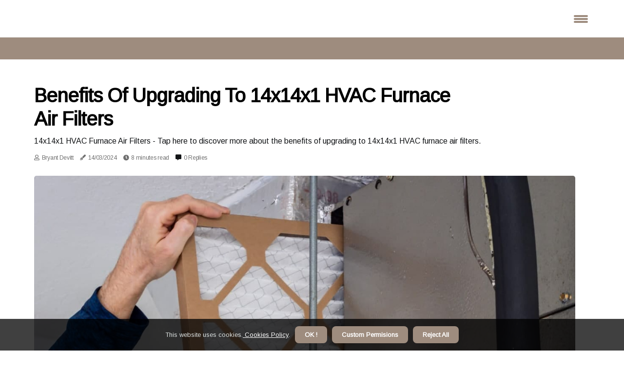

--- FILE ---
content_type: text/html;charset=utf-8
request_url: https://www.cosmetic-surgery-101.com/benefits-of-upgrading-to-14x14x1-hvac-furnace-air-filters
body_size: 21901
content:
<!DOCTYPE html><html lang="en-US"><head><meta charset="UTF-8" /><meta http-equiv="X-UA-Compatible" content="IE=edge" /><meta name="viewport" content="width=device-width, initial-scale=1" /><meta name="generator" content="WordPress 5.2.2" /><meta name="robots" content="index,follow,max-snippet:-1, max-image-preview:large, max-video-preview:-1"><title>Benefits of Upgrading to 14x14x1 HVAC Furnace Air Filters</title><meta name="author" content="Bryant Devitt" /><meta name="description" content="14x14x1 HVAC Furnace Air Filters - Tap here to discover more about the benefits of upgrading to 14x14x1 HVAC furnace air filters." /><meta name="keywords" content="hvac, 14x14x1 hvac furnace air filters, air filter, furnace" /><link rel="canonical" href="https://www.cosmetic-surgery-101.com/benefits-of-upgrading-to-14x14x1-hvac-furnace-air-filters" /><meta property="og:locale" content="en_US" /><meta property="og:type" content="website" /><meta property="og:title" content="Benefits of Upgrading to 14x14x1 HVAC Furnace Air Filters" /><meta property="og:description" content="14x14x1 HVAC Furnace Air Filters - Tap here to discover more about the benefits of upgrading to 14x14x1 HVAC furnace air filters." /><meta property="og:url" content="https://www.cosmetic-surgery-101.com/benefits-of-upgrading-to-14x14x1-hvac-furnace-air-filters" /><meta property="og:site_name" content="cosmetic-surgery-101.com"/><meta property="og:image" content="https://www.cosmetic-surgery-101.com/img/8fb6ddef608fec1ca625fd2c1b41fbe4.jpg?30"/><meta name="twitter:card" content="summary_large_image" /><meta name="twitter:description" content="14x14x1 HVAC Furnace Air Filters - Tap here to discover more about the benefits of upgrading to 14x14x1 HVAC furnace air filters." /><meta name="twitter:title" content="Benefits of Upgrading to 14x14x1 HVAC Furnace Air Filters" /><script type='application/ld+json' class='yoast-schema-graph yoast-schema-graph--main'>{"@context": "https://schema.org","@graph": [{"@type": "WebSite","@id": "https://www.cosmetic-surgery-101.com#website","url": "https://www.cosmetic-surgery-101.com","name": "cosmetic-surgery-101.com","inLanguage": "en","description": "14x14x1 HVAC Furnace Air Filters - Tap here to discover more about the benefits of upgrading to 14x14x1 HVAC furnace air filters."},{"@type": "ImageObject","@id": "https://www.cosmetic-surgery-101.com/benefits-of-upgrading-to-14x14x1-hvac-furnace-air-filters#primaryimage","inLanguage": "en","url": "https://www.cosmetic-surgery-101.com/img/8fb6ddef608fec1ca625fd2c1b41fbe4.jpg?30","width": 1920,"height": 800,"caption": "Benefits of Upgrading to 14x14x1 HVAC Furnace Air Filters"},{"@type": "WebPage","@id": "https://www.cosmetic-surgery-101.com/benefits-of-upgrading-to-14x14x1-hvac-furnace-air-filters#webpage","url": "https://www.cosmetic-surgery-101.com/benefits-of-upgrading-to-14x14x1-hvac-furnace-air-filters","name": "Benefits of Upgrading to 14x14x1 HVAC Furnace Air Filters","isPartOf": {"@id": "https://www.cosmetic-surgery-101.com#website"},"inLanguage": "en","primaryImageOfPage": {"@id": "https://www.cosmetic-surgery-101.com/benefits-of-upgrading-to-14x14x1-hvac-furnace-air-filters#primaryimage"},"datePublished": "2025-09-30T19-52-51.000Z","dateModified": "2025-09-30T19-52-51.000Z","description": "14x14x1 HVAC Furnace Air Filters - Tap here to discover more about the benefits of upgrading to 14x14x1 HVAC furnace air filters.","potentialAction": [{"@type": "ReadAction","target": ["https://www.cosmetic-surgery-101.com/benefits-of-upgrading-to-14x14x1-hvac-furnace-air-filters"]}]}]}</script><script async src="https://www.googletagmanager.com/gtag/js?id=G-0Z5D1X4368"></script><script> window.dataLayer = window.dataLayer || []; function gtag(){dataLayer.push(arguments);} gtag('js', new Date()); gtag('config', 'G-0Z5D1X4368');</script><link rel="icon" href="https://www.cosmetic-surgery-101.com/img/favicon.png" type="image/x-icon" /><link rel="apple-touch-icon-precomposed" sizes="57x57" href="https://www.cosmetic-surgery-101.com/img/apple-touch-icon-57x57.png" /><link rel="apple-touch-icon-precomposed" sizes="114x114" href="https://www.cosmetic-surgery-101.com/img/apple-touch-icon-114x114.png" /><link rel="apple-touch-icon-precomposed" sizes="72x72" href="https://www.cosmetic-surgery-101.com/img/apple-touch-icon-72x72.png" /><link rel="apple-touch-icon-precomposed" sizes="144x144" href="https://www.cosmetic-surgery-101.com/img/apple-touch-icon-144x144.png" /><link rel="apple-touch-icon-precomposed" sizes="60x60" href="https://www.cosmetic-surgery-101.com/img/apple-touch-icon-60x60.png" /><link rel="apple-touch-icon-precomposed" sizes="120x120" href="https://www.cosmetic-surgery-101.com/img/apple-touch-icon-120x120.png" /><link rel="apple-touch-icon-precomposed" sizes="76x76" href="https://www.cosmetic-surgery-101.com/img/apple-touch-icon-76x76.png" /><link rel="apple-touch-icon-precomposed" sizes="152x152" href="https://www.cosmetic-surgery-101.com/img/apple-touch-icon-152x152.png" /><link rel="icon" type="image/png" href="https://www.cosmetic-surgery-101.com/img/favicon-196x196.png" sizes="196x196" /><link rel="icon" type="image/png" href="https://www.cosmetic-surgery-101.com/img/favicon-96x96.png" sizes="96x96" /><link rel="icon" type="image/png" href="https://www.cosmetic-surgery-101.com/img/favicon-32x32.png" sizes="32x32" /><link rel="icon" type="image/png" href="https://www.cosmetic-surgery-101.com/img/favicon-16x16.png" sizes="16x16" /><link rel="icon" type="image/png" href="https://www.cosmetic-surgery-101.com/img/favicon-128.png" sizes="128x128" /><meta name="application-name" content="&nbsp;"/><meta name="msapplication-TileColor" content="#FFFFFF" /><meta name="msapplication-TileImage" content="mstile-144x144.png" /><meta name="msapplication-square70x70logo" content="mstile-70x70.png" /><meta name="msapplication-square150x150logo" content="mstile-150x150.png" /><meta name="msapplication-wide310x150logo" content="mstile-310x150.png" /><meta name="msapplication-square310x310logo" content="mstile-310x310.png" /><script> WebFontConfig = { google: { families: ['Arimo', 'Arimo'] } }; (function(d) { var wf = d.createElement('script'), s = d.scripts[0]; wf.src = 'https://ajax.googleapis.com/ajax/libs/webfont/1.6.26/webfont.js'; wf.async = true; s.parentNode.insertBefore(wf, s); })(document);</script><style type="text/css">:root{ --main-color:#180; --font-heading:Arimo; --font-body:Arimo;}.enable_footer_columns_dark { background: #151515; color: #fff; border-top: 1px solid #303030;}</style><link rel="stylesheet" href="https://www.cosmetic-surgery-101.com/css/bootstrap.min.css?ver=3.0.3" type="text/css" media="all" /><link rel="stylesheet" href="https://cdnjs.cloudflare.com/ajax/libs/font-awesome/5.15.4/css/all.min.css" /><link rel="https://api.w.org/" href="https://www.cosmetic-surgery-101.com/wp-json" /><link rel="EditURI" type="application/rsd+xml" title="RSD" href="https://www.cosmetic-surgery-101.com/xmlrpc.php?rsd" /><link rel="wlwmanifest" type="application/wlwmanifest+xml" href="https://www.cosmetic-surgery-101.com/wp-includes/wlwmanifest.xml"/><link rel="shortlink" href="https://www.cosmetic-surgery-101.com"/><style type="text/css">.hhzr_header_magazine_style.two_header_top_style.hhzr_cus_top_share .header_top_bar_wrapper { background: #9E8C7E;}h4 {margin-top: 34px;}.home_section3 { background-color: #9E8C7E08;}.enable_footer_columns_dark { background: #9E8C7E; color: #fff; border-top: 1px solid #9E8C7E;}.hhzr_radus_e {border-radius: 5px;}.single_post_title_main { text-align: left; max-width: 90%; font-size: 39px;}ul.jl_s_pagination { display: none;}.cc-window { position: fixed; left: 0; right: 0; bottom: 0; width: 100%; background-color: rgba(0,0,0,0.75); z-index: 999; opacity: 1; transition: all 0.3s ease;}.cc-window .box-cookies { padding: 15px; text-align: center; color: #DBE0DF; font-size: 13px; font-weight: 400; line-height: 30px;}.cc-window .box-cookies { padding: 15px; text-align: center; color: #DBE0DF; font-size: 13px; font-weight: 400; line-height: 30px;}.cc-window .cc-close .cc-reject .cc-custom{ display: inline-block; margin-left: 10px; line-height: normal; padding: 10px 20px; background-color: #9E8C7E; color: #fff; font-weight: bold; border-radius: 8px; cursor: pointer; transition: all 0.3s ease-in-out;}.footer_logo_about{font-weight: bold;font-size: 39px;}.post_content.hhzr_content { text-align: justify;}.jm-post-like{cursor:pointer;}a.jm-post-like.loved { background: red; border-radius: 23px;}.single_post_share_icon_post li a i { display: inline-block; padding: 0; color: #fff; text-align: center; text-transform: capitalize; font-size: 15px; font-weight: 500; height: 40px; line-height: 40px; width: 40px; border-radius: 23px;}.single-post-meta-wrapper.hhzr_sfoot i { float: left; display: inline-block; padding: 0; color: #000; text-align: center; margin-right: 0; text-transform: capitalize; font-size: 15px; font-weight: 500; height: 40px; line-height: 40px; width: 40px; border-radius: 23px; border: 1px solid #ebebeb;}.auth .author-info.hhzr_auth_head { background: transparent; padding: 0px 11%; text-align: center; margin-bottom: 0px;}.main_title_col .auth { margin-top: 0px; margin-bottom: 30px; padding: 0px; border: 0px !important;}.auth .author-info.hhzr_auth_head { background: transparent; padding: 0px 11%; text-align: center; margin-bottom: 0px;}.author-info.hhzr_auth_head .author-avatar { display: block; float: right; margin-left: 50px;}.author-info.hhzr_auth_head .avatar { width: 198px !important; border: 7px solid #fff; border-radius: 50%; overflow: hidden; box-shadow: 0 0 0 4px #9E8C7E; margin-top: -27px;}.author-info.hhzr_auth_head .author-description { float: right; display: block; margin: 0px; width: 55%;}.auth .author_commentcount, .auth .author_postcount { font-size: 12px; color: #fff; line-height: 1.2; background: #9E8C7E; margin-right: 5px; padding: 2px 10px; border-radius: 23px;}.grid-sidebar .box { margin-bottom: 0!important; width: 50%; padding: 0; padding-right: 20px; padding-left: 20px; float: left; position: relative;}ol {display: inline-block;list-style-type: none;margin: 0;padding: 0;overflow: hidden;font-size: 12px;padding-left: 0;border-left: 1px solid #9E8C7E;}ol li {display: inline;margin-right: 8px;}ol li::before {content: ">";margin-right: 8px;}ol li:first-child::before {content: "";}.jlm_w .jlma { top: 4px;}.jlm_w .jlmb { top: 10px;}.jlm_w .jlmc { top: 16px;}.jlm_w span { display: block; position: absolute; width: 130%; height: 4px; border-radius: 50px; background: #9E8C7E; left: 21px;}.bottom_footer_menu_text .hhzr_ft_w { border-top: 1px solid #ffff;}.menu-footer { margin-bottom: 0; padding: 0px; float: right; margin: -5px 35px 0px 0px;}.footer-bottom { color: #fff;}#menu-footer-menu li a { text-decoration: none; color: #fff;}.jellywp_about_us_widget_wrapper .footer_logo_about {margin-bottom: 30px;float: none;display: inline-block;width:100%;}.hhzr_cat_img_w:last-child, .footer-columns .hhzr_cat_img_w:nth-last-child(2) {margin-bottom: 8px;}.jli-moon{font-family: Font Awesome 5 Pro!important;}.jli-moon:before { content: "\f146";}.jli-sun{font-family: Font Awesome 5 Free!important;}.jli-sun:before { content: "\f146";}.hhzr_day_night .jl-night-toggle-icon { width: 40px; background: rgba(0,0,0,.2); border-radius: 18;}.hhzr__cat_img_w .hhzr__cat_img_c { height: 61px; position: relative; border-radius: 20px; margin-top: :14px;}.footer-columns .hhzr__cat_img_w .hhzr__cat_img_c { border: 3px solid #525252; background: #3a3939;}header.header-wraper.hhzr_header_magazine_style.two_header_top_style.header_layout_style3_custom.hhzr_cus_top_share.border_down { background: #9E8C7E; height: 122px;}.hhzr__s_pagination { display: none;}.hhzr_cites { margin-top: 40px;}.row { display: -ms-flexbox; display: flex; -ms-flex-wrap: wrap; flex-wrap: wrap; margin-right: -15px; margin-left: -15px; width: 100%;}.hhzr__lead_large { display: block;position: relative;}.hhzr__lead_mobile { display: none;position: relative;}@media only screen and (max-width: 400px) { .author-info.hhzr_auth_head .author-description { float: right; display: block; margin: 0px; width: 100%;}.author-info.hhzr_auth_head .author-avatar { display: block; float: none; margin-left: 0px;}.grid-sidebar .box { margin-bottom: 0!important; width: 100%; padding: 0; padding-right: 20px; padding-left: 20px; float: left; position: relative;}.hhzr__lead_large { display: none;position: relative;}.hhzr__lead_mobile { display: block;position: relative;}}</style><style></style></head><body class="mobile_nav_class "><div class="options_layout_wrapper hhzr_clear_at hhzr_radius hhzr_none_box_styles hhzr_border_radiuss hhzr_en_day_night"><div class="options_layout_container full_layout_enable_front"><header class="header-wraper hhzr_header_magazine_style two_header_top_style header_layout_style3_custom hhzr_cus_top_share border_down"><div class="hhzr_blank_nav"></div><div id="menu_wrapper" class="menu_wrapper hhzr_menu_sticky hhzr_stick"><div class="container"><div class="row"><div class="main_menu col-md-12" style="height: 76px;"><div class="search_header_menu hhzr_nav_mobile"><div class="menu_mobile_icons"><div class="jlm_w"><span class="jlma"></span><span class="jlmb"></span><span class="jlmc"></span></div></div></div></div></div></div></div></div></header><div class="mobile_menu_overlay"></div><section id="content_main" class="clearfix hhzr_spost"><div class="container"><div class="row main_content"><div class="col-md-12 loop-large-post" id="content"><div class="widget_container content_page"><div class="post type-post status-publish format-gallery has-post-thumbnail hentry category-business tag-inspiration tag-morning tag-tip tag-tutorial post_format-post-format-gallery"><div class="single_section_content box blog_large_post_style"><div class="hhzr_single_style2"><div class="single_post_entry_content single_bellow_left_align hhzr_top_single_title hhzr_top_title_feature"><h1 class="single_post_title_main">Benefits of Upgrading to 14x14x1 HVAC Furnace Air Filters</h1><p class="post_subtitle_text">14x14x1 HVAC Furnace Air Filters - Tap here to discover more about the benefits of upgrading to 14x14x1 HVAC furnace air filters.</p> <span class="hhzr_post_meta"><span class="hhzr_author_img_w"><i class="far fa-user"></i><a href="https://www.cosmetic-surgery-101.com/bryant-devitt" title="Posts by Bryant Devitt" rel="author">Bryant Devitt</a></span><span class="post-date"><i class="fas fa-pen-fancy"></i>14/03/2024</span><span class="post-read-time"><i class="fa fa-clock"></i>8 minutes read</span><span class="meta-comment"><i class="fa fa-comment-alt"></i><a href="#respond">0 Replies</a></span></span></div><div class="hhzr_slide_wrap_s hhzr_clear_at"><div class="hhzr_ar_top hhzr_clear_at"><div class="jl-w-slider hhzr_full_feature_w"><div class="jl-eb-slider jelly_loading_pro" data-arrows="true" data-play="true" data-effect="false" data-speed="500" data-autospeed="7000" data-loop="true" data-dots="true" data-swipe="true" data-items="1" data-xs-items="1" data-sm-items="1" data-md-items="1" data-lg-items="1" data-xl-items="1"><div class="slide"><div class="slide-inner hhzr_radus_e"><img src="https://www.cosmetic-surgery-101.com/img/8fb6ddef608fec1ca625fd2c1b41fbe4.jpg?30" alt="Benefits of Upgrading to 14x14x1 HVAC Furnace Air Filters"><div class="background_over_image"></div></div></div></div></div></div></div></div><div class="post_content_w"><div class="post_sw"><div class="post_s"><div class="hhzr_single_share_wrapper hhzr_clear_at"><ul class="single_post_share_icon_post"><li class="single_post_share_facebook"><a rel="nofollow noopener" href="https://www.facebook.com/sharer.php?u=https://www.cosmetic-surgery-101.com/benefits-of-upgrading-to-14x14x1-hvac-furnace-air-filters" target="_blank"><i class="jli-facebook"></i></a></li><li class="single_post_share_twitter"><a rel="nofollow noopener" href="https://twitter.com/share?url=https://www.cosmetic-surgery-101.com/benefits-of-upgrading-to-14x14x1-hvac-furnace-air-filters&amp;text=https://www.cosmetic-surgery-101.com/post&amp;hashtags=cosmetic-surgery-101.com" target="_blank"><i class="jli-twitter"></i></a></li><li class="single_post_share_linkedin"><a rel="nofollow noopener" href="http://www.linkedin.com/shareArticle?mini=true&amp;url=https://www.cosmetic-surgery-101.com/benefits-of-upgrading-to-14x14x1-hvac-furnace-air-filters" target="_blank"><i class="jli-linkedin"></i></a></li></ul></div><span class="single-post-meta-wrapper hhzr_sfoot"><a class="jm-post-like" data-post_id="benefits-of-upgrading-to-14x14x1-hvac-furnace-air-filters" title="Like"><i class="jli-love"></i><span id="love">7</span></a><span class="view_options"><i class="jli-view-o"></i><span>3.6k</span></span></span></div></div><div class="post_content hhzr_content"><p style="text-align: center; "><iframe frameborder="0" src="//www.youtube.com/embed/jrrYmjK1CtU" width="640" height="360" class="note-video-clip"></iframe></p><h1 dir="ltr" style="line-height:1.3800000000000001;margin-top:20pt;margin-bottom:6pt;"><span style="font-size:20pt;font-family:Arial,sans-serif;color:#00664f;background-color:transparent;font-weight:700;font-style:normal;font-variant:normal;text-decoration:none;vertical-align:baseline;white-space:pre;white-space:pre-wrap;">14x14x1 HVAC Furnace Air Filters</span></h1><p dir="ltr" style="line-height:1.3800000000000001;margin-top:9pt;margin-bottom:9pt;"><span style="font-size:12.499999999999998pt;font-family:Arial,sans-serif;color:#000000;background-color:transparent;font-weight:400;font-style:normal;font-variant:normal;text-decoration:none;vertical-align:baseline;white-space:pre;white-space:pre-wrap;">When it concerns your HVAC system, air filters serve as the gatekeepers of tidy air, enabling just the purest particles to travel through. Nevertheless, have you ever questioned the </span><a href="https://www.amazon.com/dp/B00CJZ7SJK" style="text-decoration:none;"><span style="font-size:12.499999999999998pt;font-family:Arial,sans-serif;color:#00af43;background-color:transparent;font-weight:700;font-style:normal;font-variant:normal;text-decoration:underline;-webkit-text-decoration-skip:none;text-decoration-skip-ink:none;vertical-align:baseline;white-space:pre;white-space:pre-wrap;">intricacies of 14x14x1 HVAC furnace air filters</span></a><span style="font-size:12.499999999999998pt;font-family:Arial,sans-serif;color:#000000;background-color:transparent;font-weight:400;font-style:normal;font-variant:normal;text-decoration:none;vertical-align:baseline;white-space:pre;white-space:pre-wrap;">? The size may seem simple, however, its effect on your indoor air quality is profound. Comprehending the significance of this specific filter measurement can lead to a world of benefits for your home and health.</span></p><h2 dir="ltr" style="line-height:1.3800000000000001;margin-top:18pt;margin-bottom:6pt;"><span style="font-size:16pt;font-family:Arial,sans-serif;color:#00664f;background-color:transparent;font-weight:700;font-style:normal;font-variant:normal;text-decoration:none;vertical-align:baseline;white-space:pre;white-space:pre-wrap;">Importance of Clean Air Filters</span></h2><p dir="ltr" style="line-height:1.3800000000000001;margin-top:9pt;margin-bottom:9pt;"><span style="font-size:12.499999999999998pt;font-family:Arial,sans-serif;color:#000000;background-color:transparent;font-weight:400;font-style:normal;font-variant:normal;text-decoration:none;vertical-align:baseline;white-space:pre;white-space:pre-wrap;">Routinely </span><a href="https://en.wikipedia.org/wiki/Heating,_ventilation,_and_air_conditioning" style="text-decoration:none;"><span style="font-size:12.499999999999998pt;font-family:Arial,sans-serif;color:#00af43;background-color:transparent;font-weight:700;font-style:normal;font-variant:normal;text-decoration:underline;-webkit-text-decoration-skip:none;text-decoration-skip-ink:none;vertical-align:baseline;white-space:pre;white-space:pre-wrap;">changing your HVAC</span></a><span style="font-size:12.499999999999998pt;font-family:Arial,sans-serif;color:#000000;background-color:transparent;font-weight:400;font-style:normal;font-variant:normal;text-decoration:none;vertical-align:baseline;white-space:pre;white-space:pre-wrap;"> furnace air filters is crucial for keeping indoor air quality and taking full advantage of the performance of your system. Air filter efficiency is type in trapping dust, pollen, pet dander, and other airborne particles that can be distributed in your house. By ensuring your air filters are tidy, you are not only preventing these particles from being recirculated but also promoting much healthier indoor air for you and your family.</span></p><p dir="ltr" style="line-height:1.3800000000000001;margin-top:9pt;margin-bottom:9pt;"><span style="font-size:12.499999999999998pt;font-family:Arial,sans-serif;color:#000000;background-color:transparent;font-weight:400;font-style:normal;font-variant:normal;text-decoration:none;vertical-align:baseline;white-space:pre;white-space:pre-wrap;">Moreover, the health advantages of tidy air filters are substantial. Clean filters help reduce irritants in the air, specifically useful for people with allergic reactions or respiratory concerns. Additionally, by improving indoor air quality, you can create a more comfortable living environment and decrease the possibility of breathing issues. Remember, changing your air filters routinely is a basic yet effective method to enhance the air you breathe and keep your HVAC system running efficiently.</span></p><h2 dir="ltr" style="line-height:1.3800000000000001;margin-top:18pt;margin-bottom:6pt;"><span style="font-size:16pt;font-family:Arial,sans-serif;color:#00664f;background-color:transparent;font-weight:700;font-style:normal;font-variant:normal;text-decoration:none;vertical-align:baseline;white-space:pre;white-space:pre-wrap;">Understanding Filter Efficiency Ratings</span></h2><p dir="ltr" style="line-height:1.3800000000000001;margin-top:9pt;margin-bottom:9pt;"><span style="font-size:12.499999999999998pt;font-family:Arial,sans-serif;color:#000000;background-color:transparent;font-weight:400;font-style:normal;font-variant:normal;text-decoration:none;vertical-align:baseline;white-space:pre;white-space:pre-wrap;">Comprehending filter performance scores is vital for picking the best air filter for your HVAC furnace system. Filter maintenance and cost-saving methods are directly affected by the efficiency rating of the filter you select. Higher-performance filters might cost more initially however, they can result in long-term savings by trapping more toxins and extending the life expectancy of your HVAC system. Energy efficiency and HVAC system optimization go hand in hand with filter effectiveness scores. Filters with greater effectiveness can help your HVAC system run more efficiently, lowering energy intake and potentially decreasing utility expenses. By understanding the efficiency rankings of air filters available, you can make a notified decision that not only benefits your indoor air quality but also contributes to the total performance and cost-effectiveness of your HVAC system. Remember, selecting the right filter based on performance can result in enhanced air quality, energy savings, and a longer-lasting HVAC system.</span></p><h2 dir="ltr" style="line-height:1.3800000000000001;margin-top:18pt;margin-bottom:6pt;"><span style="font-size:16pt;font-family:Arial,sans-serif;color:#00664f;background-color:transparent;font-weight:700;font-style:normal;font-variant:normal;text-decoration:none;vertical-align:baseline;white-space:pre;white-space:pre-wrap;">Benefits of Regular Filter Replacement</span></h2><p dir="ltr" style="line-height:1.3800000000000001;margin-top:9pt;margin-bottom:9pt;"><span style="font-size:12.499999999999998pt;font-family:Arial,sans-serif;color:#000000;background-color:transparent;font-weight:400;font-style:normal;font-variant:normal;text-decoration:none;vertical-align:baseline;white-space:pre;white-space:pre-wrap;">To ensure optimum efficiency and cost-effectiveness of your HVAC system, prioritize routine filter replacement for profiting from enhanced air quality and energy performance. By changing your filters frequently, you not only enhance the air quality in your home but also promote energy cost savings and prolong the filter's lifespan. Tidy filters permit better airflow, reducing the work on your HVAC system and resulting in lower energy usage.</span></p><p dir="ltr" style="line-height:1.3800000000000001;margin-top:9pt;margin-bottom:9pt;"><span style="font-size:12.499999999999998pt;font-family:Arial,sans-serif;color:#000000;background-color:transparent;font-weight:400;font-style:normal;font-variant:normal;text-decoration:none;vertical-align:baseline;white-space:pre;white-space:pre-wrap;">Furthermore, regular filter replacement contributes to allergen decrease, supplying health benefits for you and your family. Clean filters trap dust, pollen, animal dander, and other airborne particles, preventing them from distributing in your house. This causes a much healthier indoor environment, specifically for people with allergies or respiratory concerns.</span></p><h2 dir="ltr" style="line-height:1.3800000000000001;margin-top:18pt;margin-bottom:6pt;"><span style="font-size:16pt;font-family:Arial,sans-serif;color:#00664f;background-color:transparent;font-weight:700;font-style:normal;font-variant:normal;text-decoration:none;vertical-align:baseline;white-space:pre;white-space:pre-wrap;">Factors to Consider When Choosing Filters</span></h2><p dir="ltr" style="line-height:1.3800000000000001;margin-top:9pt;margin-bottom:9pt;"><span style="font-size:12.499999999999998pt;font-family:Arial,sans-serif;color:#000000;background-color:transparent;font-weight:400;font-style:normal;font-variant:normal;text-decoration:none;vertical-align:baseline;white-space:pre;white-space:pre-wrap;">When choosing HVAC furnace air filters, think about the size compatibility with your system to ensure ideal efficiency. Filter life-span and cost are essential factors to keep in mind. Filters differ in the length of time they last and their price, so pick one that fits your spending plan and maintenance schedule. In addition, examine the airflow impact of the filter. A filter that is too thick can restrict air flow, affecting the effectiveness of your HVAC system. On the other hand, an inadequate filter may not record particles efficiently, resulting in bad air quality in your home. The balance between airflow and effectiveness is crucial. Focus on filters that strike a great balance between catching pollutants and enabling proper airflow. By taking into account these elements, you can choose the ideal HVAC furnace air filter that not only improves indoor air quality but also helps your system run efficiently.</span></p><h2 dir="ltr" style="line-height:1.3800000000000001;margin-top:18pt;margin-bottom:6pt;"><span style="font-size:16pt;font-family:Arial,sans-serif;color:#00664f;background-color:transparent;font-weight:700;font-style:normal;font-variant:normal;text-decoration:none;vertical-align:baseline;white-space:pre;white-space:pre-wrap;"><a href="https://www.cosmetic-surgery-101.com/the-importance-of-choosing-a-board-certified-plastic-surgeon-for-your-cosmetic-surgery">Types of 14x14x1</a> HVAC Filters</span></h2><p dir="ltr" style="line-height:1.3800000000000001;margin-top:9pt;margin-bottom:9pt;"><span style="font-size:12.499999999999998pt;font-family:Arial,sans-serif;color:#000000;background-color:transparent;font-weight:400;font-style:normal;font-variant:normal;text-decoration:none;vertical-align:baseline;white-space:pre;white-space:pre-wrap;">When choosing 14x14x1 HVAC furnace air filters, you'll come across numerous filter material options for your furnace. </span><a href="https://independent-school-digest-brentwood-ca.objects-us-east-1.dream.io/blog/provide-a-high-quality-education-in-brentwood-private-schools.html" style="text-decoration:none;"><span style="font-size:12.499999999999998pt;font-family:Arial,sans-serif;color:#00af43;background-color:transparent;font-weight:700;font-style:normal;font-variant:normal;text-decoration:underline;-webkit-text-decoration-skip:none;text-decoration-skip-ink:none;vertical-align:baseline;white-space:pre;white-space:pre-wrap;">Comprehending effectiveness ratings</span></a><span style="font-size:12.499999999999998pt;font-family:Arial,sans-serif;color:#000000;background-color:transparent;font-weight:400;font-style:normal;font-variant:normal;text-decoration:none;vertical-align:baseline;white-space:pre;white-space:pre-wrap;"> is vital to selecting the best filter for your needs. Furthermore, exploring specialized filter features can help improve the air quality in your house.</span></p><h3 dir="ltr" style="line-height:1.3800000000000001;margin-top:16pt;margin-bottom:4pt;"><span style="font-size:13.999999999999998pt;font-family:Arial,sans-serif;color:#00664f;background-color:transparent;font-weight:700;font-style:normal;font-variant:normal;text-decoration:none;vertical-align:baseline;white-space:pre;white-space:pre-wrap;">Filter Material Options</span></h3><p dir="ltr" style="line-height:1.3800000000000001;margin-top:9pt;margin-bottom:9pt;"><span style="font-size:12.499999999999998pt;font-family:Arial,sans-serif;color:#000000;background-color:transparent;font-weight:400;font-style:normal;font-variant:normal;text-decoration:none;vertical-align:baseline;white-space:pre;white-space:pre-wrap;">Picking the appropriate filter material for your 14x14x1 HVAC system is vital for ensuring efficient air filtering and maintaining indoor air quality. When considering filter product alternatives, you can pick from various filter media alternatives based on cost contrast. Some typical products include fiberglass, pleated fabric, and electrostatic filters. While fiberglass filters are budget-friendly, pleated material filters offer better purification and are cost-effective in the long run. Electrostatic filters, although more expensive, offer remarkable filtration performance. Furthermore, custom filter sizing permits you to tailor the filter to fit your HVAC system completely, ensuring optimum performance. When comparing performance, higher-priced filters with denser materials usually offer much better purification and capture smaller particles, improving indoor air quality and overall system efficiency.</span></p><h3 dir="ltr" style="line-height:1.3800000000000001;margin-top:16pt;margin-bottom:4pt;"><span style="font-size:13.999999999999998pt;font-family:Arial,sans-serif;color:#00664f;background-color:transparent;font-weight:700;font-style:normal;font-variant:normal;text-decoration:none;vertical-align:baseline;white-space:pre;white-space:pre-wrap;">Efficiency Ratings Explained</span></h3><p dir="ltr" style="line-height:1.3800000000000001;margin-top:9pt;margin-bottom:9pt;"><span style="font-size:12.499999999999998pt;font-family:Arial,sans-serif;color:#000000;background-color:transparent;font-weight:400;font-style:normal;font-variant:normal;text-decoration:none;vertical-align:baseline;white-space:pre;white-space:pre-wrap;">To understand the efficiency ratings of 14x14x1 HVAC furnace air filters, it is essential to consider the various types offered in the market. When choosing a filter, take note of the Minimum Efficiency Reporting Value (MERV) ranking. MERV rankings vary from 1 to 16, with higher numbers indicating much better filtration. Filters with </span><a href="https://www.cosmetic-surgery-101.com/installation-tips-for-merv-8-pleated-furnace-air-filters" style="text-decoration:none;"><span style="font-size:12.499999999999998pt;font-family:Arial,sans-serif;color:#00af43;background-color:transparent;font-weight:700;font-style:normal;font-variant:normal;text-decoration:underline;-webkit-text-decoration-skip:none;text-decoration-skip-ink:none;vertical-align:baseline;white-space:pre;white-space:pre-wrap;">greater MERV ratings</span></a><span style="font-size:12.499999999999998pt;font-family:Arial,sans-serif;color:#000000;background-color:transparent;font-weight:400;font-style:normal;font-variant:normal;text-decoration:none;vertical-align:baseline;white-space:pre;white-space:pre-wrap;"> capture smaller-sized particles however may decrease air flow if not altered routinely. It's crucial to balance effectiveness with appropriate airflow for your system. In addition, look for filters that fulfill market performance requirements to ensure ideal performance. Correct filter upkeep, including routine replacement according to manufacturer guidelines, is vital for keeping performance and </span><a href="https://hvac-services-in-west-palm-beach-fl.blogspot.com/2024/01/hvac-system-replacement-service-in-west-palm-beach-fl.html" style="text-decoration:none;"><span style="font-size:12.499999999999998pt;font-family:Arial,sans-serif;color:#00af43;background-color:transparent;font-weight:700;font-style:normal;font-variant:normal;text-decoration:underline;-webkit-text-decoration-skip:none;text-decoration-skip-ink:none;vertical-align:baseline;white-space:pre;white-space:pre-wrap;">prolonging the life of your HVAC system</span></a><span style="font-size:12.499999999999998pt;font-family:Arial,sans-serif;color:#000000;background-color:transparent;font-weight:400;font-style:normal;font-variant:normal;text-decoration:none;vertical-align:baseline;white-space:pre;white-space:pre-wrap;">.</span></p><h3 dir="ltr" style="line-height:1.3800000000000001;margin-top:16pt;margin-bottom:4pt;"><span style="font-size:13.999999999999998pt;font-family:Arial,sans-serif;color:#00664f;background-color:transparent;font-weight:700;font-style:normal;font-variant:normal;text-decoration:none;vertical-align:baseline;white-space:pre;white-space:pre-wrap;">Specialty Filter Features</span></h3><p dir="ltr" style="line-height:1.3800000000000001;margin-top:9pt;margin-bottom:9pt;"><span style="font-size:12.499999999999998pt;font-family:Arial,sans-serif;color:#000000;background-color:transparent;font-weight:400;font-style:normal;font-variant:normal;text-decoration:none;vertical-align:baseline;white-space:pre;white-space:pre-wrap;">Thinking about the efficiency ratings talked about, check out the distinct features used by numerous <a href="https://www.cosmetic-surgery-101.com/the-importance-of-choosing-a-board-certified-plastic-surgeon-for-your-cosmetic-surgery">types of 14x14x1 HVAC</a> furnace air filters to enhance your system's efficiency. When choosing a specialized filter, filter durability and specialized choices are essential elements. Some filters are developed to last longer, reducing the frequency of replacements and maintenance. Adjustable filter designs allow you to customize the filter to your specific requirements, such as targeting allergens or odors. Ingenious features like electrostatic innovation can improve filtration performance by attracting and capturing more particles. By picking a filter with these specialized choices, you can improve air quality, boost energy performance, and lengthen the life of your HVAC system.</span></p><h2 dir="ltr" style="line-height:1.3800000000000001;margin-top:18pt;margin-bottom:6pt;"><span style="font-size:16pt;font-family:Arial,sans-serif;color:#00664f;background-color:transparent;font-weight:700;font-style:normal;font-variant:normal;text-decoration:none;vertical-align:baseline;white-space:pre;white-space:pre-wrap;">Installation and Maintenance Tips</span></h2><p dir="ltr" style="line-height:1.3800000000000001;margin-top:9pt;margin-bottom:9pt;"><span style="font-size:12.499999999999998pt;font-family:Arial,sans-serif;color:#000000;background-color:transparent;font-weight:400;font-style:normal;font-variant:normal;text-decoration:none;vertical-align:baseline;white-space:pre;white-space:pre-wrap;">When it concerns your HVAC furnace air filters, guaranteeing you select the right filter size and understanding when to replace them is essential. These 2 points, filter size choice, and replacement timeframe, play a substantial role in maintaining effective airflow and indoor air quality. By following these ideas, you can </span><a href="https://www.cosmetic-surgery-101.com/look-for-a-top-hvac-system-maintenance-near-coral-springs-fl" style="text-decoration:none;"><span style="font-size:12.499999999999998pt;font-family:Arial,sans-serif;color:#00af43;background-color:transparent;font-weight:700;font-style:normal;font-variant:normal;text-decoration:underline;-webkit-text-decoration-skip:none;text-decoration-skip-ink:none;vertical-align:baseline;white-space:pre;white-space:pre-wrap;">keep your HVAC system running smoothly</span></a><span style="font-size:12.499999999999998pt;font-family:Arial,sans-serif;color:#000000;background-color:transparent;font-weight:400;font-style:normal;font-variant:normal;text-decoration:none;vertical-align:baseline;white-space:pre;white-space:pre-wrap;"> and your home's air clean and fresh.</span></p><h3 dir="ltr" style="line-height:1.3800000000000001;margin-top:16pt;margin-bottom:4pt;"><span style="font-size:13.999999999999998pt;font-family:Arial,sans-serif;color:#00664f;background-color:transparent;font-weight:700;font-style:normal;font-variant:normal;text-decoration:none;vertical-align:baseline;white-space:pre;white-space:pre-wrap;">Filter Size Selection</span></h3><p dir="ltr" style="line-height:1.3800000000000001;margin-top:9pt;margin-bottom:9pt;"><span style="font-size:12.499999999999998pt;font-family:Arial,sans-serif;color:#000000;background-color:transparent;font-weight:400;font-style:normal;font-variant:normal;text-decoration:none;vertical-align:baseline;white-space:pre;white-space:pre-wrap;">Picking the ideal size air filter for your HVAC furnace is vital for optimum performance and performance. When choosing a filter, ensure compatibility with your system and consider size alternatives like x14x1 for an appropriate fit. Using the proper filter size prevents air leakage around the filter, maximizing its effectiveness in recording dust, pollen, and other particles. It's necessary to follow the producer's suggestions to keep the filter appropriately. Frequently inspect and change the filter according to the suggested timeframe to guarantee optimum air flow and effectiveness. By integrating the right size filter and adhering to a maintenance routine, you can prolong the filter's life span and keep your HVAC system running smoothly.</span></p><h3 dir="ltr" style="line-height:1.3800000000000001;margin-top:16pt;margin-bottom:4pt;"><span style="font-size:13.999999999999998pt;font-family:Arial,sans-serif;color:#00664f;background-color:transparent;font-weight:700;font-style:normal;font-variant:normal;text-decoration:none;vertical-align:baseline;white-space:pre;white-space:pre-wrap;">Replacement Timeframe</span></h3><p dir="ltr" style="line-height:1.3800000000000001;margin-top:9pt;margin-bottom:9pt;"><span style="font-size:12.499999999999998pt;font-family:Arial,sans-serif;color:#000000;background-color:transparent;font-weight:400;font-style:normal;font-variant:normal;text-decoration:none;vertical-align:baseline;white-space:pre;white-space:pre-wrap;">For optimal performance and efficiency of your HVAC furnace, abide by the advised replacement timeframe for air filters. The filter lifespan varies depending upon factors like the type of filter and the air quality in your home. Normally, it's suggested to change basic filters every 1-3 months. High-efficiency filters might last approximately 6-12 months. Ignoring the replacement schedule can result in decreased filter efficiency, triggering your HVAC system to work more difficult and potentially increasing energy expenses. Seasonal changes play a considerable function in filter longevity, as filters tend to collect more dust and particles during peak heating or cooling seasons. While replacement costs can accumulate, it's a small price to spend to preserve a healthy and efficient HVAC system.</span></p><h2 dir="ltr" style="line-height:1.3800000000000001;margin-top:18pt;margin-bottom:6pt;"><span style="font-size:16pt;font-family:Arial,sans-serif;color:#00664f;background-color:transparent;font-weight:700;font-style:normal;font-variant:normal;text-decoration:none;vertical-align:baseline;white-space:pre;white-space:pre-wrap;">Enhancing Indoor Air Quality</span></h2><p dir="ltr" style="line-height:1.3800000000000001;margin-top:9pt;margin-bottom:9pt;"><span style="font-size:12.499999999999998pt;font-family:Arial,sans-serif;color:#000000;background-color:transparent;font-weight:400;font-style:normal;font-variant:normal;text-decoration:none;vertical-align:baseline;white-space:pre;white-space:pre-wrap;">To improve the air quality in your house, think about updating your HVAC furnace air filters routinely. Filter maintenance is essential in ensuring that your filters are successfully capturing indoor pollutants such as dust, animal dander, mold spores, and other irritants. By changing your filters regularly, you can substantially lower the presence of these hazardous particles in the air you breathe.</span></p><p dir="ltr" style="line-height:1.3800000000000001;margin-top:9pt;margin-bottom:9pt;"><span style="font-size:12.499999999999998pt;font-family:Arial,sans-serif;color:#000000;background-color:transparent;font-weight:400;font-style:normal;font-variant:normal;text-decoration:none;vertical-align:baseline;white-space:pre;white-space:pre-wrap;">Indoor contaminants can have a substantial effect on your health, especially if you experience allergies or breathing conditions. By staying up to date with filter upkeep and altering them as advised by the maker, you can develop a much healthier indoor environment for you and your household. Tidy air filters not only enhance the quality of the air in your house but also help your HVAC system run more effectively.</span></p><h2 dir="ltr" style="line-height:1.3800000000000001;margin-top:18pt;margin-bottom:6pt;"><span style="font-size:16pt;font-family:Arial,sans-serif;color:#00664f;background-color:transparent;font-weight:700;font-style:normal;font-variant:normal;text-decoration:none;vertical-align:baseline;white-space:pre;white-space:pre-wrap;">Frequently Asked Questions</span></h2><h3 dir="ltr" style="line-height:1.3800000000000001;margin-top:16pt;margin-bottom:4pt;"><span style="font-size:13.999999999999998pt;font-family:Arial,sans-serif;color:#00664f;background-color:transparent;font-weight:700;font-style:normal;font-variant:normal;text-decoration:none;vertical-align:baseline;white-space:pre;white-space:pre-wrap;">Can Using a Higher Efficiency Filter Restrict Airflow in My HVAC System?</span></h3><p dir="ltr" style="line-height:1.3800000000000001;margin-top:9pt;margin-bottom:9pt;"><span style="font-size:12.499999999999998pt;font-family:Arial,sans-serif;color:#000000;background-color:transparent;font-weight:400;font-style:normal;font-variant:normal;text-decoration:none;vertical-align:baseline;white-space:pre;white-space:pre-wrap;">Using a higher-efficiency filter can undoubtedly limit airflow in your HVAC system. It's important to stabilize filter effectiveness with airflow concerns to avoid reduced system performance. Routine filter replacement keeps optimum airflow and system performance.</span></p><h3 dir="ltr" style="line-height:1.3800000000000001;margin-top:16pt;margin-bottom:4pt;"><span style="font-size:13.999999999999998pt;font-family:Arial,sans-serif;color:#00664f;background-color:transparent;font-weight:700;font-style:normal;font-variant:normal;text-decoration:none;vertical-align:baseline;white-space:pre;white-space:pre-wrap;">Are Washable Filters a Good Alternative to Disposable Filters for My HVAC System?</span></h3><p dir="ltr" style="line-height:1.3800000000000001;margin-top:9pt;margin-bottom:9pt;"><span style="font-size:12.499999999999998pt;font-family:Arial,sans-serif;color:#000000;background-color:transparent;font-weight:400;font-style:normal;font-variant:normal;text-decoration:none;vertical-align:baseline;white-space:pre;white-space:pre-wrap;">Washable filters can be an excellent alternative to nonreusable ones for your HVAC system. They provide cost savings in the long run but require regular upkeep. While reliable, they may not last as long as nonreusable filters.</span></p><h3 dir="ltr" style="line-height:1.3800000000000001;margin-top:16pt;margin-bottom:4pt;"><span style="font-size:13.999999999999998pt;font-family:Arial,sans-serif;color:#00664f;background-color:transparent;font-weight:700;font-style:normal;font-variant:normal;text-decoration:none;vertical-align:baseline;white-space:pre;white-space:pre-wrap;">How Often Should I Have My HVAC System Inspected to Ensure the Filter Is Working Properly?</span></h3><p dir="ltr" style="line-height:1.3800000000000001;margin-top:9pt;margin-bottom:9pt;"><span style="font-size:12.499999999999998pt;font-family:Arial,sans-serif;color:#000000;background-color:transparent;font-weight:400;font-style:normal;font-variant:normal;text-decoration:none;vertical-align:baseline;white-space:pre;white-space:pre-wrap;">You need to have your HVAC system inspected at least once a year to guarantee the filter is working correctly. Routine upkeep aids with filter replacement and keeps the system effective, decreasing energy usage and lengthening the unit's life span.</span></p><h3 dir="ltr" style="line-height:1.3800000000000001;margin-top:16pt;margin-bottom:4pt;"><span style="font-size:13.999999999999998pt;font-family:Arial,sans-serif;color:#00664f;background-color:transparent;font-weight:700;font-style:normal;font-variant:normal;text-decoration:none;vertical-align:baseline;white-space:pre;white-space:pre-wrap;">Are There Any Eco-Friendly Options for HVAC Filters?</span></h3><p dir="ltr" style="line-height:1.3800000000000001;margin-top:9pt;margin-bottom:9pt;"><span style="font-size:12.499999999999998pt;font-family:Arial,sans-serif;color:#000000;background-color:transparent;font-weight:400;font-style:normal;font-variant:normal;text-decoration:none;vertical-align:baseline;white-space:pre;white-space:pre-wrap;">Trying to find sustainable alternatives for HVAC filters? Think about eco-friendly options like multiple-use filters or those made from recyclable materials. They can be cost-efficient and have a positive effect on indoor air quality and energy effectiveness.</span></p><h3 dir="ltr" style="line-height:1.3800000000000001;margin-top:16pt;margin-bottom:4pt;"><span style="font-size:13.999999999999998pt;font-family:Arial,sans-serif;color:#00664f;background-color:transparent;font-weight:700;font-style:normal;font-variant:normal;text-decoration:none;vertical-align:baseline;white-space:pre;white-space:pre-wrap;">Can Using a Filter That Is Too Small for My System Cause Damage in the Long Run?</span></h3><p style="text-align: center; "><span id="docs-internal-guid-a7cbc8f7-7fff-56a0-67ed-88d199521221"></span></p><p dir="ltr" style="line-height:1.3800000000000001;margin-top:9pt;margin-bottom:9pt;"><span style="font-size:12.499999999999998pt;font-family:Arial,sans-serif;color:#000000;background-color:transparent;font-weight:400;font-style:normal;font-variant:normal;text-decoration:none;vertical-align:baseline;white-space:pre;white-space:pre-wrap;">Utilizing a filter size too small for your system can result in long-term damage. Improper sizing restricts airflow, causing stress on your HVAC system. This strain can lead to reduced effectiveness, increased energy expenses, and potential system breakdowns.</span></p></div></div><div class="clearfix"></div><div class="single_tag_share"><div class="tag-cat"><ul class="single_post_tag_layout"></ul></div></div><div class="postnav_w"><div class="postnav_left"><div class="single_post_arrow_content"><a href="https://www.cosmetic-surgery-101.com/" id="prepost"> <span class="hhzr_cpost_nav"> <span class="hhzr_post_nav_link"><i class="jli-left-arrow"></i>Previous post</span><span class="hhzr_cpost_title"></span></span></a></div></div></div><div class="auth"><div class="author-info hhzr_info_auth"><div class="author-avatar"><img src="https://www.cosmetic-surgery-101.com/6xNLQ.jpg?30" width="165" height="165" alt="Bryant Devitt" class="avatar avatar-165 wp-user-avatar wp-user-avatar-165 alignnone photo"></div><div class="author-description"><h5><a href="https://www.cosmetic-surgery-101.com/bryant-devitt">Bryant Devitt</a></h5><ul class="hhzr_auth_link clearfix"><li><a href="#" target="_blank"><i class="jli-link"></i></a></li><li><a href="#" target="_blank"><i class="jli-linkedin"></i></a></li><li><a href="#" target="_blank"><i class="jli-rss"></i></a></li></ul><p>Hardcore coffeeaholic. Wannabe music trailblazer. Typical tv maven. Incurable food scholar. Proud coffee trailblazer. </p></div></div></div><div class="related-posts"><h4>Related Posts</h4><div class="single_related_post" id="relatedposts"><div class="hhzr_m_right hhzr_m_list hhzr_m_img"><div class="hhzr_m_right_w"><div class="hhzr_m_right_img hhzr_radus_e"><a href="https://www.cosmetic-surgery-101.com/are-cosmetic-surgery-safe"><img width="500" height="350" src="https://www.cosmetic-surgery-101.com/img/t532efdb1130eee335d7e9bbf215e105d.jpg?30" class="attachment-sprasa_slider_grid_small size-sprasa_slider_grid_small wp-post-image" alt="Are Cosmetic Surgery Procedures Safe?" loading="lazy" onerror="imgError(this)"></a></div><div class="hhzr_m_right_content"><h2 class="entry-title"> <a href="https://www.cosmetic-surgery-101.com/are-cosmetic-surgery-safe" tabindex="-1">Are Cosmetic Surgery Procedures Safe?</a></h2><span class="hhzr_post_meta"><span class="hhzr_author_img_w"><i class="far fa-user"></i><a href="https://www.cosmetic-surgery-101.com/bryant-devitt" title="Posts by Bryant Devitt" rel="author">Bryant Devitt</a></span><span class="post-read-time"><i class="fa fa-clock"></i>4 minutes read</span></span><p>Undergoing any type of surgery can leave people feeling anxious about their safety. Learn more about potential risks associated with plastic surgery procedures.</p></div></div></div><div class="hhzr_m_right hhzr_m_list hhzr_m_img"><div class="hhzr_m_right_w"><div class="hhzr_m_right_img hhzr_radus_e"><a href="https://www.cosmetic-surgery-101.com/how-20x20x4-filters-improve-indoor-air-quality"><img width="500" height="350" src="https://www.cosmetic-surgery-101.com/img/t147a912a6eb30a10e184c24e4677c6a3.jpg?30" class="attachment-sprasa_slider_grid_small size-sprasa_slider_grid_small wp-post-image" alt="How 20x20x4 Filters Improve Indoor Air Quality" loading="lazy" onerror="imgError(this)"></a></div><div class="hhzr_m_right_content"><h2 class="entry-title"> <a href="https://www.cosmetic-surgery-101.com/how-20x20x4-filters-improve-indoor-air-quality" tabindex="-1">How 20x20x4 Filters Improve Indoor Air Quality</a></h2><span class="hhzr_post_meta"><span class="hhzr_author_img_w"><i class="far fa-user"></i><a href="https://www.cosmetic-surgery-101.com/bryant-devitt" title="Posts by Bryant Devitt" rel="author">Bryant Devitt</a></span><span class="post-read-time"><i class="fa fa-clock"></i>9 minutes read</span></span><p>20x20x4 HVAC furnace air filters - Tap here to discover the top 20x20x4 HVAC furnace air filters</p></div></div></div><div class="hhzr_m_right hhzr_m_list hhzr_m_img"><div class="hhzr_m_right_w"><div class="hhzr_m_right_img hhzr_radus_e"><a href="https://www.cosmetic-surgery-101.com/finest-private-schools-in-brentwood-ca"><img width="500" height="350" src="https://www.cosmetic-surgery-101.com/img/t2edb3c2c144b9036d5d96b649d58090d.jpg?30" class="attachment-sprasa_slider_grid_small size-sprasa_slider_grid_small wp-post-image" alt="Finest Private Schools in Brentwood CA" loading="lazy" onerror="imgError(this)"></a></div><div class="hhzr_m_right_content"><h2 class="entry-title"> <a href="https://www.cosmetic-surgery-101.com/finest-private-schools-in-brentwood-ca" tabindex="-1">Finest Private Schools in Brentwood CA</a></h2><span class="hhzr_post_meta"><span class="hhzr_author_img_w"><i class="far fa-user"></i><a href="https://www.cosmetic-surgery-101.com/bryant-devitt" title="Posts by Bryant Devitt" rel="author">Bryant Devitt</a></span><span class="post-read-time"><i class="fa fa-clock"></i>8 minutes read</span></span><p>Best private schools in Brentwood CA - Tap here to discover The Best private schools in Brentwood CA</p></div></div></div><div class="hhzr_m_right hhzr_m_list hhzr_m_img"><div class="hhzr_m_right_w"><div class="hhzr_m_right_img hhzr_radus_e"><a href="https://www.cosmetic-surgery-101.com/effective-ways-to-relieve-skin-ulcer-symptoms"><img width="500" height="350" src="https://www.cosmetic-surgery-101.com/img/t01f1d7223963fc5c0e6817a1d2516ee4.jpg?30" class="attachment-sprasa_slider_grid_small size-sprasa_slider_grid_small wp-post-image" alt="Effective Ways to Relieve Skin Ulcer Symptoms" loading="lazy" onerror="imgError(this)"></a></div><div class="hhzr_m_right_content"><h2 class="entry-title"> <a href="https://www.cosmetic-surgery-101.com/effective-ways-to-relieve-skin-ulcer-symptoms" tabindex="-1">Effective Ways to Relieve Skin Ulcer Symptoms</a></h2><span class="hhzr_post_meta"><span class="hhzr_author_img_w"><i class="far fa-user"></i><a href="https://www.cosmetic-surgery-101.com/bryant-devitt" title="Posts by Bryant Devitt" rel="author">Bryant Devitt</a></span><span class="post-read-time"><i class="fa fa-clock"></i>6 minutes read</span></span><p>Skin ulcer symptoms - Tap here to discover the skin ulcer symptoms by clicking here</p></div></div></div></div></div><div id="comments" class="comments-area"><div id="respond" class="comment-respond"><h3 id="reply-title" class="comment-reply-title">Leave Reply</h3><form method="post" id="commentform" class="comment-form"><p class="comment-notes"><span id="email-notes">Your email address will not be published.</span> Required fields are marked <span class="required">*</span></p><p class="comment-form-comment"><textarea class="u-full-width" id="comment" name="comment" cols="45" rows="8" aria-required="true" placeholder="Comment"></textarea></p><div class="form-fields row"><span class="comment-form-author col-md-4"><input id="author" name="author" type="text" value="" size="30" placeholder="Name"></span><span class="comment-form-email col-md-4"><input id="email" name="email" type="text" value="" size="30" placeholder="E-mail"></span><span class="comment-form-url col-md-4"><input id="url" name="url" type="text" value="" size="30" placeholder="Your website"></span></div><p class="comment-form-cookies-consent"><input id="wp-comment-cookies-consent" name="wp-comment-cookies-consent" type="checkbox" value="yes"><label for="wp-comment-cookies-consent">Save my name, email, and website in this browser for the next time I comment.</label></p><p class="form-submit"><input name="submit" type="submit" id="submit" class="submit" value="Leave a Reply"><input type="hidden" name="comment_post_ID" id="comment_post_ID"></p></form></div></div></div></div><div class="brack_space"></div></div></div></div></div></section><div id="content_nav" class="hhzr_mobile_nav_wrapper"><div id="nav" class="hhzr_mobile_nav_inner"><div class="menu_mobile_icons mobile_close_icons closed_menu"> <span class="hhzr_close_wapper"><span class="hhzr_close_1"></span><span class="hhzr_close_2"></span></span></div><ul id="mobile_menu_slide" class="menu_moble_slide"><li class="menu-item current-menu-item current_page_item"> <a href="https://www.cosmetic-surgery-101.com">Home<span class="border-menu"></span></a></li><li class="menu-item menu-item-has-children"> <a href="#">Top Reads<span class="border-menu"></span><span class="arrow_down"><i class="jli-down-chevron" aria-hidden="true"></i></span></a><ul class="sub-menu"><li class="menu-item current-menu-item current_page_item"> <a class="bd_left" href="https://www.cosmetic-surgery-101.com/a-comparison-of-the-best-hvac-home-air-filters-near-me">A Comparison of the Best HVAC Home Air Filters Near Me<span class="border-menu"></span></a></li><li class="menu-item current-menu-item current_page_item"> <a class="bd_left" href="https://www.cosmetic-surgery-101.com/which-country-invented-plastic-surgery">The History of Plastic Surgery: From Ancient India to Modern Times<span class="border-menu"></span></a></li><li class="menu-item current-menu-item current_page_item"> <a class="bd_left" href="https://www.cosmetic-surgery-101.com/benefits-of-upgrading-to-14x14x1-hvac-furnace-air-filters">Benefits of Upgrading to 14x14x1 HVAC Furnace Air Filters<span class="border-menu"></span></a></li><li class="menu-item current-menu-item current_page_item"> <a class="bd_left" href="https://www.cosmetic-surgery-101.com/how-long-does-cosmetic-surgery-take">How Long Does Cosmetic Surgery Take? An Expert's Perspective<span class="border-menu"></span></a></li><li class="menu-item current-menu-item current_page_item"> <a class="bd_left" href="https://www.cosmetic-surgery-101.com/are-cosmetic-surgery-expenses-tax-deductible">Can You Deduct Cosmetic Surgery Expenses on Your Taxes?<span class="border-menu"></span></a></li><li class="menu-item current-menu-item current_page_item"> <a class="bd_left" href="https://www.cosmetic-surgery-101.com/dr-bill-releford-podiatrist-expert-cosmetic-surgery-for-beautiful-healthy-feet">Dr Bill Releford, Podiatrist: Expert Cosmetic Surgery for Beautiful, Healthy Feet<span class="border-menu"></span></a></li><li class="menu-item current-menu-item current_page_item"> <a class="bd_left" href="https://www.cosmetic-surgery-101.com/when-cosmetic-surgery-goes-wrong">When Cosmetic Surgery Goes Wrong: The Risks and Horror Stories<span class="border-menu"></span></a></li><li class="menu-item current-menu-item current_page_item"> <a class="bd_left" href="https://www.cosmetic-surgery-101.com/why-plastic-surgery-is-not-good">Why Plastic Surgery is Not a Good Option<span class="border-menu"></span></a></li><li class="menu-item current-menu-item current_page_item"> <a class="bd_left" href="https://www.cosmetic-surgery-101.com/effective-ways-to-relieve-skin-ulcer-symptoms">Effective Ways to Relieve Skin Ulcer Symptoms<span class="border-menu"></span></a></li><li class="menu-item current-menu-item current_page_item"> <a class="bd_left" href="https://www.cosmetic-surgery-101.com/why-invisible-bra-surgery-is-becoming-a-top-choice-in-the-world-of-finest-cosmetic-procedures">Why Invisible Bra Surgery Is Becoming a Top Choice in the World of Finest Cosmetic Procedures<span class="border-menu"></span></a></li><li class="menu-item current-menu-item current_page_item"> <a class="bd_left" href="https://www.cosmetic-surgery-101.com/are-cosmetic-surgery-grants-legit">Are Cosmetic Surgery Grants Legitimate?<span class="border-menu"></span></a></li><li class="menu-item current-menu-item current_page_item"> <a class="bd_left" href="https://www.cosmetic-surgery-101.com/how-cosmetic-surgery-is-done">Everything You Need to Know About Cosmetic Surgery<span class="border-menu"></span></a></li><li class="menu-item current-menu-item current_page_item"> <a class="bd_left" href="https://www.cosmetic-surgery-101.com/why-more-women-are-choosing-invisible-bra-surgery-for-a-discreet-beautiful-enhancement">Why More Women Are Choosing Invisible Bra Surgery For A Discreet, Beautiful Enhancement<span class="border-menu"></span></a></li><li class="menu-item current-menu-item current_page_item"> <a class="bd_left" href="https://www.cosmetic-surgery-101.com/choosing-the-top-merv-11-furnace-air-filters-for-air-quality">Choosing the Top MERV 11 Furnace Air Filters for Air Quality<span class="border-menu"></span></a></li><li class="menu-item current-menu-item current_page_item"> <a class="bd_left" href="https://www.cosmetic-surgery-101.com/why-cosmetic-surgery-is-bad">The Risks and Dangers of Cosmetic Surgery<span class="border-menu"></span></a></li><li class="menu-item current-menu-item current_page_item"> <a class="bd_left" href="https://www.cosmetic-surgery-101.com/are-cosmetic-surgery-safe">Are Cosmetic Surgery Procedures Safe?<span class="border-menu"></span></a></li><li class="menu-item current-menu-item current_page_item"> <a class="bd_left" href="https://www.cosmetic-surgery-101.com/who-plastic-surgery-in-blackpink">Did BLACKPINK Members Undergo Plastic Surgery?<span class="border-menu"></span></a></li><li class="menu-item current-menu-item current_page_item"> <a class="bd_left" href="https://www.cosmetic-surgery-101.com/discover-the-top-10-plastic-surgeons-in-beverly-hills-for-cosmetic-excellence">Discover The Top 10 Plastic Surgeons In Beverly Hills For Cosmetic Excellence<span class="border-menu"></span></a></li><li class="menu-item current-menu-item current_page_item"> <a class="bd_left" href="https://www.cosmetic-surgery-101.com/what-cosmetic-surgery-do-i-need">What Cosmetic Surgery Do I Need? A Comprehensive Guide<span class="border-menu"></span></a></li><li class="menu-item current-menu-item current_page_item"> <a class="bd_left" href="https://www.cosmetic-surgery-101.com/are-cosmetic-surgery-and-plastic-surgery-the-same">Are Cosmetic Surgery and Plastic Surgery Different?<span class="border-menu"></span></a></li><li class="menu-item current-menu-item current_page_item"> <a class="bd_left" href="https://www.cosmetic-surgery-101.com/history-of-independent-schools-in-los-angeles">History of Independent Schools in Los Angeles<span class="border-menu"></span></a></li><li class="menu-item current-menu-item current_page_item"> <a class="bd_left" href="https://www.cosmetic-surgery-101.com/top-notch-plastic-surgeons-in-beverly-hills-ca">Top Notch Plastic Surgeons in Beverly Hills CA<span class="border-menu"></span></a></li><li class="menu-item current-menu-item current_page_item"> <a class="bd_left" href="https://www.cosmetic-surgery-101.com/what-is-considered-a-cosmetic-surgery">What is Cosmetic Surgery and What Does it Entail?<span class="border-menu"></span></a></li><li class="menu-item current-menu-item current_page_item"> <a class="bd_left" href="https://www.cosmetic-surgery-101.com/how-to-find-cosmetic-surgeon">How to Find the Right Cosmetic Surgeon<span class="border-menu"></span></a></li><li class="menu-item current-menu-item current_page_item"> <a class="bd_left" href="https://www.cosmetic-surgery-101.com/why-cleopatra-contour-plastic-surgery-is-the-buzz-in-cosmetic-surgery-circles">Why Cleopatra Contour Plastic Surgery Is The Buzz In Cosmetic Surgery Circles<span class="border-menu"></span></a></li><li class="menu-item current-menu-item current_page_item"> <a class="bd_left" href="https://www.cosmetic-surgery-101.com/learn-how-often-should-you-change-your-furnace-filter">Learn How Often Should You Change Your Furnace Filter?<span class="border-menu"></span></a></li><li class="menu-item current-menu-item current_page_item"> <a class="bd_left" href="https://www.cosmetic-surgery-101.com/the-top-10-beverly-hills-ca-plastic-surgeons-you-can-trust-for-the-finest-cosmetic-enhancements">The Top 10 Beverly Hills CA Plastic Surgeons You Can Trust for the Finest Cosmetic Enhancements<span class="border-menu"></span></a></li><li class="menu-item current-menu-item current_page_item"> <a class="bd_left" href="https://www.cosmetic-surgery-101.com/how-cosmetic-surgery-affects-society">The Impact of Cosmetic Surgery on Society<span class="border-menu"></span></a></li><li class="menu-item current-menu-item current_page_item"> <a class="bd_left" href="https://www.cosmetic-surgery-101.com/where-plastic-surgery-invented">The History of Plastic Surgery: From Ancient India to Modern Times<span class="border-menu"></span></a></li><li class="menu-item current-menu-item current_page_item"> <a class="bd_left" href="https://www.cosmetic-surgery-101.com/how-the-top-ten-beverly-hills-plastic-surgeons-lead-in-cosmetic-excellence">How The Top Ten Beverly Hills Plastic Surgeons Lead In Cosmetic Excellence<span class="border-menu"></span></a></li><li class="menu-item current-menu-item current_page_item"> <a class="bd_left" href="https://www.cosmetic-surgery-101.com/how-to-be-cosmetic-surgeon">Becoming a Cosmetic Surgeon: A Comprehensive Guide<span class="border-menu"></span></a></li><li class="menu-item current-menu-item current_page_item"> <a class="bd_left" href="https://www.cosmetic-surgery-101.com/potential-problems-if-you-ignore-air-filter-replacement">Potential Problems If You Ignore Air Filter Replacement<span class="border-menu"></span></a></li><li class="menu-item current-menu-item current_page_item"> <a class="bd_left" href="https://www.cosmetic-surgery-101.com/look-for-a-top-hvac-system-maintenance-near-coral-springs-fl">Look for a Top HVAC System Maintenance Near Coral Springs FL<span class="border-menu"></span></a></li><li class="menu-item current-menu-item current_page_item"> <a class="bd_left" href="https://www.cosmetic-surgery-101.com/who-is-cosmetic-surgery-for">Who Can Benefit from Cosmetic Surgery?<span class="border-menu"></span></a></li><li class="menu-item current-menu-item current_page_item"> <a class="bd_left" href="https://www.cosmetic-surgery-101.com/which-merv-rating-should-i-use-the-best-air-filtration-for-pristine-cosmetic-surgery-recovery">Which MERV Rating Should I Use? The Best Air Filtration for Pristine Cosmetic Surgery Recovery<span class="border-menu"></span></a></li><li class="menu-item current-menu-item current_page_item"> <a class="bd_left" href="https://www.cosmetic-surgery-101.com/will-cosmetic-surgery-become-cheaper">Will Cosmetic Surgery Become Cheaper?<span class="border-menu"></span></a></li><li class="menu-item current-menu-item current_page_item"> <a class="bd_left" href="https://www.cosmetic-surgery-101.com/why-the-best-plastic-surgeons-in-beverly-hills-are-leaders-in-cosmetic-surgery">Why The Best Plastic Surgeons In Beverly Hills Are Leaders In Cosmetic Surgery<span class="border-menu"></span></a></li><li class="menu-item current-menu-item current_page_item"> <a class="bd_left" href="https://www.cosmetic-surgery-101.com/can-cosmetic-surgery-disqualify-you-from-the-military">Can Cosmetic Surgery Disqualify You from the Military?<span class="border-menu"></span></a></li><li class="menu-item current-menu-item current_page_item"> <a class="bd_left" href="https://www.cosmetic-surgery-101.com/how-plastic-surgery-is-done">Everything You Need to Know About Plastic Surgery<span class="border-menu"></span></a></li><li class="menu-item current-menu-item current_page_item"> <a class="bd_left" href="https://www.cosmetic-surgery-101.com/save-energy-with-20x24x1-air-filters-built-for-comfort">Save Energy With 20x24x1 Air Filters Built for Comfort<span class="border-menu"></span></a></li><li class="menu-item current-menu-item current_page_item"> <a class="bd_left" href="https://www.cosmetic-surgery-101.com/achieve-natural-looking-results-with-the-invisible-bra-surgery-in-cosmetic-surgery">Achieve Natural-Looking Results With The Invisible Bra Surgery In Cosmetic Surgery<span class="border-menu"></span></a></li><li class="menu-item current-menu-item current_page_item"> <a class="bd_left" href="https://www.cosmetic-surgery-101.com/the-importance-of-choosing-a-board-certified-plastic-surgeon-for-your-cosmetic-surgery">The Importance of Choosing a Board-Certified Plastic Surgeon for Your Cosmetic Surgery<span class="border-menu"></span></a></li><li class="menu-item current-menu-item current_page_item"> <a class="bd_left" href="https://www.cosmetic-surgery-101.com/can-cosmetic-surgery-be-claimed-on-taxes">Can cosmetic surgery be claimed on taxes?<span class="border-menu"></span></a></li><li class="menu-item current-menu-item current_page_item"> <a class="bd_left" href="https://www.cosmetic-surgery-101.com/what-does-a-cosmetic-doctor-do">What Does a Cosmetic Doctor Do? A Comprehensive Guide<span class="border-menu"></span></a></li><li class="menu-item current-menu-item current_page_item"> <a class="bd_left" href="https://www.cosmetic-surgery-101.com/who-can-perform-cosmetic-surgery">Who Can Perform Cosmetic Surgery? An Expert's Guide<span class="border-menu"></span></a></li><li class="menu-item current-menu-item current_page_item"> <a class="bd_left" href="https://www.cosmetic-surgery-101.com/what-cosmetic-surgery-does-medicaid-cover">What Cosmetic Surgery Does Medicaid Cover?<span class="border-menu"></span></a></li><li class="menu-item current-menu-item current_page_item"> <a class="bd_left" href="https://www.cosmetic-surgery-101.com/what-are-the-most-painful-cosmetic-surgeries">The Most Painful Cosmetic Surgeries: What You Need to Know<span class="border-menu"></span></a></li><li class="menu-item current-menu-item current_page_item"> <a class="bd_left" href="https://www.cosmetic-surgery-101.com/how-often-to-change-an-hvac-air-filter-key-factors-and-a-simple-schedule-to-keep-your-home-s-air-clean">How Often to Change an HVAC Air Filter: Key Factors and a Simple Schedule to Keep Your Home’s Air Clean<span class="border-menu"></span></a></li><li class="menu-item current-menu-item current_page_item"> <a class="bd_left" href="https://www.cosmetic-surgery-101.com/top-private-schools-in-sherman-oaks-ca">Top Private Schools In Sherman Oaks CA<span class="border-menu"></span></a></li><li class="menu-item current-menu-item current_page_item"> <a class="bd_left" href="https://www.cosmetic-surgery-101.com/why-cosmetic-surgery-is-not-covered-by-insurance">Why Cosmetic Surgery is Not Covered by Insurance<span class="border-menu"></span></a></li><li class="menu-item current-menu-item current_page_item"> <a class="bd_left" href="https://www.cosmetic-surgery-101.com/which-cosmetic-surgery-is-the-most-dangerous">The Most Dangerous Cosmetic Surgery Procedures<span class="border-menu"></span></a></li><li class="menu-item current-menu-item current_page_item"> <a class="bd_left" href="https://www.cosmetic-surgery-101.com/what-s-cosmetic-surgery">What Are the Benefits and Risks of Cosmetic Surgery?<span class="border-menu"></span></a></li><li class="menu-item current-menu-item current_page_item"> <a class="bd_left" href="https://www.cosmetic-surgery-101.com/what-cosmetic-surgery-is-tax-deductible">Can You Deduct the Cost of Cosmetic Surgery on Your Taxes?<span class="border-menu"></span></a></li><li class="menu-item current-menu-item current_page_item"> <a class="bd_left" href="https://www.cosmetic-surgery-101.com/all-you-need-to-know-about-14x14x1-ac-furnace-air-filters">All You Need to Know About 14x14x1 AC Furnace Air Filters<span class="border-menu"></span></a></li><li class="menu-item current-menu-item current_page_item"> <a class="bd_left" href="https://www.cosmetic-surgery-101.com/the-importance-of-16x25x5-furnace-air-filters">The Importance of 16x25x5 Furnace Air Filters<span class="border-menu"></span></a></li><li class="menu-item current-menu-item current_page_item"> <a class="bd_left" href="https://www.cosmetic-surgery-101.com/famous-private-elementary-schools-in-los-angeles">Famous Private Elementary Schools in Los Angeles<span class="border-menu"></span></a></li><li class="menu-item current-menu-item current_page_item"> <a class="bd_left" href="https://www.cosmetic-surgery-101.com/the-benefits-of-using-a-high-quality-furnace-air-filter">The Benefits of Using a High-Quality Furnace Air Filter<span class="border-menu"></span></a></li><li class="menu-item current-menu-item current_page_item"> <a class="bd_left" href="https://www.cosmetic-surgery-101.com/what-cosmetic-surgery-should-i-get">What Cosmetic Surgery Should I Get?<span class="border-menu"></span></a></li><li class="menu-item current-menu-item current_page_item"> <a class="bd_left" href="https://www.cosmetic-surgery-101.com/how-20x20x4-filters-improve-indoor-air-quality">How 20x20x4 Filters Improve Indoor Air Quality<span class="border-menu"></span></a></li><li class="menu-item current-menu-item current_page_item"> <a class="bd_left" href="https://www.cosmetic-surgery-101.com/are-cosmetic-surgery-tax-deductible">Can You Deduct Cosmetic Surgery Costs on Your Taxes?<span class="border-menu"></span></a></li><li class="menu-item current-menu-item current_page_item"> <a class="bd_left" href="https://www.cosmetic-surgery-101.com/how-to-choose-the-right-insulation-contractor">How to Choose the Right Insulation Contractor<span class="border-menu"></span></a></li><li class="menu-item current-menu-item current_page_item"> <a class="bd_left" href="https://www.cosmetic-surgery-101.com/why-cosmetic-surgery-is-good">The Benefits of Cosmetic Surgery: Why It Can Make You Feel Happier<span class="border-menu"></span></a></li><li class="menu-item current-menu-item current_page_item"> <a class="bd_left" href="https://www.cosmetic-surgery-101.com/can-cosmetic-surgery-remove-scars">Scar Revision Surgery: How Cosmetic Surgery Can Remove Scars<span class="border-menu"></span></a></li><li class="menu-item current-menu-item current_page_item"> <a class="bd_left" href="https://www.cosmetic-surgery-101.com/when-cosmetic-surgery-goes-horribly-wrong">When Cosmetic Surgery Goes Horribly Wrong: A Look at the Risks<span class="border-menu"></span></a></li><li class="menu-item current-menu-item current_page_item"> <a class="bd_left" href="https://www.cosmetic-surgery-101.com/optimal-air-filter-replacement-frequency">Optimal Air Filter Replacement Frequency<span class="border-menu"></span></a></li><li class="menu-item current-menu-item current_page_item"> <a class="bd_left" href="https://www.cosmetic-surgery-101.com/need-a-reliable-fix-top-hvac-system-maintenance-near-sunny-isles-beach-fl-has-you-covered">Need a Reliable Fix? Top HVAC System Maintenance Near Sunny Isles Beach FL Has You Covered<span class="border-menu"></span></a></li><li class="menu-item current-menu-item current_page_item"> <a class="bd_left" href="https://www.cosmetic-surgery-101.com/what-cosmetic-surgery-will-insurance-cover">What Cosmetic Surgery Will Insurance Cover?<span class="border-menu"></span></a></li><li class="menu-item current-menu-item current_page_item"> <a class="bd_left" href="https://www.cosmetic-surgery-101.com/is-invisible-bra-surgery-right-for-you-exploring-the-new-cosmetic-surgery-trend">Is Invisible Bra Surgery Right For You? Exploring The New Cosmetic Surgery Trend<span class="border-menu"></span></a></li><li class="menu-item current-menu-item current_page_item"> <a class="bd_left" href="https://www.cosmetic-surgery-101.com/how-to-choose-the-right-surgeon-from-the-top-ten-beverly-hills-ca-plastic-surgeons">How To Choose The Right Surgeon From The Top Ten Beverly Hills CA Plastic Surgeons<span class="border-menu"></span></a></li><li class="menu-item current-menu-item current_page_item"> <a class="bd_left" href="https://www.cosmetic-surgery-101.com/finest-private-schools-in-brentwood-ca">Finest Private Schools in Brentwood CA<span class="border-menu"></span></a></li><li class="menu-item current-menu-item current_page_item"> <a class="bd_left" href="https://www.cosmetic-surgery-101.com/tips-for-managing-2nd-degree-burn-healing-stages">Tips for Managing 2nd Degree Burn Healing Stages<span class="border-menu"></span></a></li><li class="menu-item current-menu-item current_page_item"> <a class="bd_left" href="https://www.cosmetic-surgery-101.com/has-blackpink-rose-done-plastic-surgery">Did BLACKPINK Rose Undergo Plastic Surgery?<span class="border-menu"></span></a></li><li class="menu-item current-menu-item current_page_item"> <a class="bd_left" href="https://www.cosmetic-surgery-101.com/is-plastic-surgery-on-face-painful">Is Plastic Surgery on Face Painful? A Comprehensive Guide<span class="border-menu"></span></a></li><li class="menu-item current-menu-item current_page_item"> <a class="bd_left" href="https://www.cosmetic-surgery-101.com/what-cosmetic-surgery-did-donda-get">The Tragic Death of Donda West: What Cosmetic Surgery Did She Get?<span class="border-menu"></span></a></li><li class="menu-item current-menu-item current_page_item"> <a class="bd_left" href="https://www.cosmetic-surgery-101.com/installation-tips-for-merv-8-pleated-furnace-air-filters">Installation Tips for Merv 8 Pleated Furnace Air Filters<span class="border-menu"></span></a></li><li class="menu-item current-menu-item current_page_item"> <a class="bd_left" href="https://www.cosmetic-surgery-101.com/which-cosmetic-surgery-is-the-most-painful">Which Cosmetic Surgery is the Most Painful and What Procedures Entail the Longest Recovery Periods?<span class="border-menu"></span></a></li><li class="menu-item current-menu-item current_page_item"> <a class="bd_left" href="https://www.cosmetic-surgery-101.com/what-are-the-best-furnace-air-filters-for-your-hvac-system">What are the Best Furnace Air Filters for Your HVAC System?<span class="border-menu"></span></a></li><li class="menu-item current-menu-item current_page_item"> <a class="bd_left" href="https://www.cosmetic-surgery-101.com/"><span class="border-menu"></span></a></li><li class="menu-item current-menu-item current_page_item"> <a class="bd_left" href="https://www.cosmetic-surgery-101.com/benefits-of-upgrading-to-14x14x1-hvac-furnace-air-filters">Benefits of Upgrading to 14x14x1 HVAC Furnace Air Filters<span class="border-menu"></span></a></li></ul></li></ul><div id="sprasa_recent_post_text_widget-11" class="widget post_list_widget"><div class="widget_hhzr_wrapper"><div class="ettitle"><div class="widget-title"><h2 class="hhzr_title_c">Recent Posts</h2></div></div><div class="bt_post_widget"><div class="hhzr_m_right hhzr_sm_list hhzr_ml hhzr_clear_at"><div class="hhzr_m_right_w"><div class="hhzr_m_right_img hhzr_radus_e"><a href="https://www.cosmetic-surgery-101.com/when-cosmetic-surgery-goes-horribly-wrong"><img width="120" height="120" src="https://www.cosmetic-surgery-101.com/img/m0655cdbdb67db291f67952757c50ebc6.jpg?30" class="attachment-sprasa_small_feature size-sprasa_small_feature wp-post-image" alt="When Cosmetic Surgery Goes Horribly Wrong: A Look at the Risks" loading="lazy" onerror="imgError(this)"></a></div><div class="hhzr_m_right_content"><h2 class="entry-title"><a href="https://www.cosmetic-surgery-101.com/when-cosmetic-surgery-goes-horribly-wrong" tabindex="-1">When Cosmetic Surgery Goes Horribly Wrong: A Look at the Risks</a></h2><span class="hhzr_post_meta"> <span class="post-date"><i class="fas fa-pen-fancy"></i>13/07/2025</span></span></div></div></div><div class="hhzr_m_right hhzr_sm_list hhzr_ml hhzr_clear_at"><div class="hhzr_m_right_w"><div class="hhzr_m_right_img hhzr_radus_e"><a href="https://www.cosmetic-surgery-101.com/dr-bill-releford-podiatrist-expert-cosmetic-surgery-for-beautiful-healthy-feet"><img width="120" height="120" src="https://www.cosmetic-surgery-101.com/img/m9ba6fb7c974ad9eb2d3e9e03d172f500.jpg?30" class="attachment-sprasa_small_feature size-sprasa_small_feature wp-post-image" alt="Dr Bill Releford, Podiatrist: Expert Cosmetic Surgery for Beautiful, Healthy Feet" loading="lazy" onerror="imgError(this)"></a></div><div class="hhzr_m_right_content"><h2 class="entry-title"><a href="https://www.cosmetic-surgery-101.com/dr-bill-releford-podiatrist-expert-cosmetic-surgery-for-beautiful-healthy-feet" tabindex="-1">Dr Bill Releford, Podiatrist: Expert Cosmetic Surgery for Beautiful, Healthy Feet</a></h2><span class="hhzr_post_meta"> <span class="post-date"><i class="fas fa-pen-fancy"></i>13/07/2025</span></span></div></div></div><div class="hhzr_m_right hhzr_sm_list hhzr_ml hhzr_clear_at"><div class="hhzr_m_right_w"><div class="hhzr_m_right_img hhzr_radus_e"><a href="https://www.cosmetic-surgery-101.com/are-cosmetic-surgery-grants-legit"><img width="120" height="120" src="https://www.cosmetic-surgery-101.com/img/m9879bd2c9b133e742d2f16e1b066f584.jpg?30" class="attachment-sprasa_small_feature size-sprasa_small_feature wp-post-image" alt="Are Cosmetic Surgery Grants Legitimate?" loading="lazy" onerror="imgError(this)"></a></div><div class="hhzr_m_right_content"><h2 class="entry-title"><a href="https://www.cosmetic-surgery-101.com/are-cosmetic-surgery-grants-legit" tabindex="-1">Are Cosmetic Surgery Grants Legitimate?</a></h2><span class="hhzr_post_meta"> <span class="post-date"><i class="fas fa-pen-fancy"></i>13/07/2025</span></span></div></div></div></div></div></div></div></div><footer id="footer-container" class="hhzr_footer_act enable_footer_columns_dark"><div class="footer-columns"><div class="container"><div class="row"><div class="col-md-4"><div id="sprasa_about_us_widget-2" class="widget jellywp_about_us_widget"><div class="widget_hhzr_wrapper about_widget_content"><div class="jellywp_about_us_widget_wrapper"><div class="footer_logo_about" style="font-variant-caps: all-small-caps;">cosmetic-surgery-101</div><div></div><div class="social_icons_widget"><ul class="social-icons-list-widget icons_about_widget_display"></ul></div></div></div></div><div id="sprasa_about_us_widget-4" class="widget jellywp_about_us_widget"><div class="widget_hhzr_wrapper about_widget_content"><div class="jellywp_about_us_widget_wrapper"><div class="social_icons_widget"><ul class="social-icons-list-widget icons_about_widget_display"></ul></div></div></div></div></div></div></div></div><div class="footer-bottom enable_footer_copyright_dark"><div class="container"><div class="row bottom_footer_menu_text"><div class="col-md-12"><div class="hhzr_ft_w">© Copyright <span id="year"></span> cosmetic-surgery-101.com. All rights reserved.<ul id="menu-footer-menu" class="menu-footer"><li class="menu-item menu-item-6"> <a rel="nofollow" href="https://www.cosmetic-surgery-101.com/bryant-devitt">About us cosmetic-surgery-101</a></li><li class="menu-item menu-item-7"> <a rel="nofollow" href="https://www.cosmetic-surgery-101.com/privacy">Privacy policy</a></li></li></ul></div></div></div></div></div></footer><div id="go-top"> <a href="#go-top"><i class="jli-up-chevron"></i></a></div></div></div><div id="ccokies" role="dialog" aria-live="polite" aria-label="cookieconsent" aria-describedby="cookieconsent:desc" class="cc-window cc-banner cc-type-info cc-theme-block cc-bottom " style="display:none;"><div class="box-cookies"><span aria-label="dismiss cookie message" role="button" tabindex="0" class="cc-open fa fa-cookie" style="display:none;"></span><span class="cc-message innercookie">This website uses cookies.<a style="color: white;text-decoration: underline!important;" rel="nofollow" href="https://www.cosmetic-surgery-101.com/privacy"> Cookies Policy</a>.</span><span aria-label="dismiss cookie message" role="button" tabindex="0" class="cc-close innercookie"> OK !</span><span aria-label="dismiss cookie message" role="button" tabindex="0" class="cc-custom innercookie"> Custom Permisions</span><span aria-label="dismiss cookie message" role="button" tabindex="0" class="cc-reject innercookie"> Reject All</span></div></div><script src="https://www.cosmetic-surgery-101.com/wp-includes/js/jquery/jquery.min.js?ver=1.5.5-wp"></script><style> *, :before, :after { --tw-border-spacing-x: 0; --tw-border-spacing-y: 0; --tw-translate-x: 0; --tw-translate-y: 0; --tw-rotate: 0; --tw-skew-x: 0; --tw-skew-y: 0; --tw-scale-x: 1; --tw-scale-y: 1; --tw-pan-x: ; --tw-pan-y: ; --tw-pinch-zoom: ; --tw-scroll-snap-strictness: proximity; --tw-ordinal: ; --tw-slashed-zero: ; --tw-numeric-figure: ; --tw-numeric-spacing: ; --tw-numeric-fraction: ; --tw-ring-inset: ; --tw-ring-offset-width: 0px; --tw-ring-offset-color: #fff; --tw-ring-color: rgba(59, 130, 246, .5); --tw-ring-offset-shadow: 0 0 transparent; --tw-ring-shadow: 0 0 transparent; --tw-shadow: 0 0 transparent; --tw-shadow-colored: 0 0 transparent; --tw-blur: ; --tw-brightness: ; --tw-contrast: ; --tw-grayscale: ; --tw-hue-rotate: ; --tw-invert: ; --tw-saturate: ; --tw-sepia: ; --tw-drop-shadow: ; --tw-backdrop-blur: ; --tw-backdrop-brightness: ; --tw-backdrop-contrast: ; --tw-backdrop-grayscale: ; --tw-backdrop-hue-rotate: ; --tw-backdrop-invert: ; --tw-backdrop-opacity: ; --tw-backdrop-saturate: ; --tw-backdrop-sepia: } ::-webkit-backdrop { --tw-border-spacing-x: 0; --tw-border-spacing-y: 0; --tw-translate-x: 0; --tw-translate-y: 0; --tw-rotate: 0; --tw-skew-x: 0; --tw-skew-y: 0; --tw-scale-x: 1; --tw-scale-y: 1; --tw-pan-x: ; --tw-pan-y: ; --tw-pinch-zoom: ; --tw-scroll-snap-strictness: proximity; --tw-ordinal: ; --tw-slashed-zero: ; --tw-numeric-figure: ; --tw-numeric-spacing: ; --tw-numeric-fraction: ; --tw-ring-inset: ; --tw-ring-offset-width: 0px; --tw-ring-offset-color: #fff; --tw-ring-color: rgba(59, 130, 246, .5); --tw-ring-offset-shadow: 0 0 transparent; --tw-ring-shadow: 0 0 transparent; --tw-shadow: 0 0 transparent; --tw-shadow-colored: 0 0 transparent; --tw-blur: ; --tw-brightness: ; --tw-contrast: ; --tw-grayscale: ; --tw-hue-rotate: ; --tw-invert: ; --tw-saturate: ; --tw-sepia: ; --tw-drop-shadow: ; --tw-backdrop-blur: ; --tw-backdrop-brightness: ; --tw-backdrop-contrast: ; --tw-backdrop-grayscale: ; --tw-backdrop-hue-rotate: ; --tw-backdrop-invert: ; --tw-backdrop-opacity: ; --tw-backdrop-saturate: ; --tw-backdrop-sepia: } ::backdrop { --tw-border-spacing-x: 0; --tw-border-spacing-y: 0; --tw-translate-x: 0; --tw-translate-y: 0; --tw-rotate: 0; --tw-skew-x: 0; --tw-skew-y: 0; --tw-scale-x: 1; --tw-scale-y: 1; --tw-pan-x: ; --tw-pan-y: ; --tw-pinch-zoom: ; --tw-scroll-snap-strictness: proximity; --tw-ordinal: ; --tw-slashed-zero: ; --tw-numeric-figure: ; --tw-numeric-spacing: ; --tw-numeric-fraction: ; --tw-ring-inset: ; --tw-ring-offset-width: 0px; --tw-ring-offset-color: #fff; --tw-ring-color: rgba(59, 130, 246, .5); --tw-ring-offset-shadow: 0 0 transparent; --tw-ring-shadow: 0 0 transparent; --tw-shadow: 0 0 transparent; --tw-shadow-colored: 0 0 transparent; --tw-blur: ; --tw-brightness: ; --tw-contrast: ; --tw-grayscale: ; --tw-hue-rotate: ; --tw-invert: ; --tw-saturate: ; --tw-sepia: ; --tw-drop-shadow: ; --tw-backdrop-blur: ; --tw-backdrop-brightness: ; --tw-backdrop-contrast: ; --tw-backdrop-grayscale: ; --tw-backdrop-hue-rotate: ; --tw-backdrop-invert: ; --tw-backdrop-opacity: ; --tw-backdrop-saturate: ; --tw-backdrop-sepia: } .pointer-events-none { pointer-events: none } .static { position: static } .fixed { position: fixed } .absolute { position: absolute } .relative { position: relative } .inset-0 { top: 0; bottom: 0; left: 0; right: 0 } .left-0 { left: 0 } .m-0 { margin: 0 } .my-0 { margin-top: 0; margin-bottom: 0 } .mx-auto { margin-left: auto; margin-right: auto } .mx-0 { margin-left: 0; margin-right: 0 } .my-4 { margin-top: 1rem; margin-bottom: 1rem } .my-2 { margin-top: .5rem; margin-bottom: .5rem } .my-3 { margin-top: .75rem; margin-bottom: .75rem } .my-1 { margin-top: .25rem; margin-bottom: .25rem } .mt-2 { margin-top: .5rem } .mt-3 { margin-top: .75rem } .mt-1 { margin-top: .25rem } .mb-4 { margin-bottom: 1rem } .mb-0 { margin-bottom: 0 } .mr-2 { margin-right: .5rem } .ml-3 { margin-left: .75rem } .ml-4 { margin-left: 1rem } .mb-2 { margin-bottom: .5rem } .mr-1 { margin-right: .25rem } .mt-4 { margin-top: 1rem } .mb-12 { margin-bottom: 3rem } .mb-8 { margin-bottom: 2rem } .mb-3 { margin-bottom: .75rem } .block { display: block } .inline-block { display: inline-block } .inline { display: inline } .flex { display: flex } .inline-flex { display: inline-flex } .grid { display: grid } .hidden { display: none } .h-56 { height: 14rem } .h-2 { height: .5rem } .h-3 { height: .75rem } .h-4 { height: 1rem } .h-full { height: 100% } .h-8 { height: 2rem } .h-6 { height: 1.5rem } .h-5 { height: 1.25rem } .max-h-screen { max-height: 100vh } .max-h-0 { max-height: 0 } .w-full { width: 100% } .w-2 { width: .5rem } .w-3 { width: .75rem } .w-4 { width: 1rem } .w-8 { width: 2rem } .w-11 { width: 2.75rem } .w-5 { width: 1.25rem } .w-1\.5 { width: .375rem } .w-1 { width: .25rem } .flex-1 { flex: 1 } .shrink-0 { flex-shrink: 0 } .translate-x-0\.5 { --tw-translate-x: .125rem; transform: translate(var(--tw-translate-x), var(--tw-translate-y))rotate(var(--tw-rotate))skewX(var(--tw-skew-x))skewY(var(--tw-skew-y))scaleX(var(--tw-scale-x))scaleY(var(--tw-scale-y)) } .translate-x-0 { --tw-translate-x: 0px; transform: translate(var(--tw-translate-x), var(--tw-translate-y))rotate(var(--tw-rotate))skewX(var(--tw-skew-x))skewY(var(--tw-skew-y))scaleX(var(--tw-scale-x))scaleY(var(--tw-scale-y)) } .translate-x-5 { --tw-translate-x: 1.25rem; transform: translate(var(--tw-translate-x), var(--tw-translate-y))rotate(var(--tw-rotate))skewX(var(--tw-skew-x))skewY(var(--tw-skew-y))scaleX(var(--tw-scale-x))scaleY(var(--tw-scale-y)) } .rotate-90 { --tw-rotate: 90deg; transform: translate(var(--tw-translate-x), var(--tw-translate-y))rotate(var(--tw-rotate))skewX(var(--tw-skew-x))skewY(var(--tw-skew-y))scaleX(var(--tw-scale-x))scaleY(var(--tw-scale-y)) } .rotate-180 { --tw-rotate: 180deg; transform: translate(var(--tw-translate-x), var(--tw-translate-y))rotate(var(--tw-rotate))skewX(var(--tw-skew-x))skewY(var(--tw-skew-y))scaleX(var(--tw-scale-x))scaleY(var(--tw-scale-y)) } .transform { transform: translate(var(--tw-translate-x), var(--tw-translate-y))rotate(var(--tw-rotate))skewX(var(--tw-skew-x))skewY(var(--tw-skew-y))scaleX(var(--tw-scale-x))scaleY(var(--tw-scale-y)) } .transform-gpu { transform: translate3d(var(--tw-translate-x), var(--tw-translate-y), 0)rotate(var(--tw-rotate))skewX(var(--tw-skew-x))skewY(var(--tw-skew-y))scaleX(var(--tw-scale-x))scaleY(var(--tw-scale-y)) } @keyframes spin { to { transform: rotate(360deg) } } .animate-spin { animation: 1s linear infinite spin } .cursor-pointer { cursor: pointer } .grid-cols-2 { grid-template-columns: repeat(2, minmax(0, 1fr)) } .flex-col { flex-direction: column } .flex-wrap { flex-wrap: wrap } .items-start { align-items: flex-start } .items-end { align-items: flex-end } .items-center { align-items: center } .items-stretch { align-items: stretch } .justify-end { justify-content: flex-end } .justify-center { justify-content: center } .justify-between { justify-content: space-between } .justify-around { justify-content: space-around } .gap-y-3 { row-gap: .75rem } .gap-y-2 { row-gap: .5rem } .self-end { align-self: flex-end } .overflow-hidden { overflow: hidden } .overflow-scroll { overflow: scroll } .overflow-x-hidden { overflow-x: hidden } .truncate { text-overflow: ellipsis; white-space: nowrap; overflow: hidden } .whitespace-normal { white-space: normal } .whitespace-nowrap { white-space: nowrap } .break-all { word-break: break-all } .rounded-full { border-radius: 9999px } .rounded-lg { border-radius: .5rem } .rounded-xl { border-radius: .75rem } .border { border-width: 1px } .border-2 { border-width: 2px } .border-none { border-style: none } .border-transparent { border-color: transparent } .bg-white { --tw-bg-opacity: 1; background-color: rgb(255 255 255/var(--tw-bg-opacity)) } .bg-gray-50 { --tw-bg-opacity: 1; background-color: rgb(249 250 251/var(--tw-bg-opacity)) } .p-1 { padding: .25rem } .p-3 { padding: .75rem } .px-0 { padding-left: 0; padding-right: 0 } .py-2 { padding-top: .5rem; padding-bottom: .5rem } .px-3 { padding-left: .75rem; padding-right: .75rem } .px-4 { padding-left: 1rem; padding-right: 1rem } .px-2 { padding-left: .5rem; padding-right: .5rem } .py-1 { padding-top: .25rem; padding-bottom: .25rem } .pr-2 { padding-right: .5rem } .pb-2 { padding-bottom: .5rem } .text-left { text-align: left } .text-center { text-align: center } .text-right { text-align: right } .text-justify { text-align: justify } .align-middle { vertical-align: middle } .text-xs { font-size: .75rem; line-height: 1rem } .text-\[9px\] { font-size: 9px } .text-sm { font-size: .875rem; line-height: 1.25rem } .text-lg { font-size: 1.125rem; line-height: 1.75rem } .font-semibold { font-weight: 600 } .font-medium { font-weight: 500 } .font-bold { font-weight: 700 } .font-black { font-weight: 900 } .italic { font-style: italic } .ordinal { --tw-ordinal: ordinal; font-variant-numeric: var(--tw-ordinal)var(--tw-slashed-zero)var(--tw-numeric-figure)var(--tw-numeric-spacing)var(--tw-numeric-fraction) } .leading-4 { line-height: 1rem } .leading-tight { line-height: 1.25 } .leading-7 { line-height: 1.75rem } .text-gray-900 { --tw-text-opacity: 1; color: rgb(17 24 39/var(--tw-text-opacity)) } .text-gray-200 { --tw-text-opacity: 1; color: rgb(229 231 235/var(--tw-text-opacity)) } .text-indigo-600 { --tw-text-opacity: 1; color: rgb(79 70 229/var(--tw-text-opacity)) } .text-gray-400 { --tw-text-opacity: 1; color: rgb(156 163 175/var(--tw-text-opacity)) } .no-underline { -webkit-text-decoration-line: none; text-decoration-line: none } .opacity-90 { opacity: .9 } .opacity-100 { opacity: 1 } .opacity-0 { opacity: 0 } .shadow-md { --tw-shadow: 0 4px 6px -1px rgba(0, 0, 0, .1), 0 2px 4px -2px rgba(0, 0, 0, .1); --tw-shadow-colored: 0 4px 6px -1px var(--tw-shadow-color), 0 2px 4px -2px var(--tw-shadow-color); box-shadow: var(--tw-ring-offset-shadow, 0 0 transparent), var(--tw-ring-shadow, 0 0 transparent), var(--tw-shadow) } .shadow { --tw-shadow: 0 1px 3px 0 rgba(0, 0, 0, .1), 0 1px 2px -1px rgba(0, 0, 0, .1); --tw-shadow-colored: 0 1px 3px 0 var(--tw-shadow-color), 0 1px 2px -1px var(--tw-shadow-color); box-shadow: var(--tw-ring-offset-shadow, 0 0 transparent), var(--tw-ring-shadow, 0 0 transparent), var(--tw-shadow) } .shadow-lg { --tw-shadow: 0 10px 15px -3px rgba(0, 0, 0, .1), 0 4px 6px -4px rgba(0, 0, 0, .1); --tw-shadow-colored: 0 10px 15px -3px var(--tw-shadow-color), 0 4px 6px -4px var(--tw-shadow-color); box-shadow: var(--tw-ring-offset-shadow, 0 0 transparent), var(--tw-ring-shadow, 0 0 transparent), var(--tw-shadow) } .outline { outline-style: solid } .ring-2 { --tw-ring-offset-shadow: var(--tw-ring-inset)0 0 0 var(--tw-ring-offset-width)var(--tw-ring-offset-color); --tw-ring-shadow: var(--tw-ring-inset)0 0 0 calc(2px + var(--tw-ring-offset-width))var(--tw-ring-color); box-shadow: var(--tw-ring-offset-shadow), var(--tw-ring-shadow), var(--tw-shadow, 0 0 transparent) } .ring-0 { --tw-ring-offset-shadow: var(--tw-ring-inset)0 0 0 var(--tw-ring-offset-width)var(--tw-ring-offset-color); --tw-ring-shadow: var(--tw-ring-inset)0 0 0 calc(0px + var(--tw-ring-offset-width))var(--tw-ring-color); box-shadow: var(--tw-ring-offset-shadow), var(--tw-ring-shadow), var(--tw-shadow, 0 0 transparent) } .ring-black { --tw-ring-opacity: 1; --tw-ring-color: rgb(0 0 0/var(--tw-ring-opacity)) } .ring-opacity-5 { --tw-ring-opacity: .05 } .blur { --tw-blur: blur(8px); filter: var(--tw-blur)var(--tw-brightness)var(--tw-contrast)var(--tw-grayscale)var(--tw-hue-rotate)var(--tw-invert)var(--tw-saturate)var(--tw-sepia)var(--tw-drop-shadow) } .filter { filter: var(--tw-blur)var(--tw-brightness)var(--tw-contrast)var(--tw-grayscale)var(--tw-hue-rotate)var(--tw-invert)var(--tw-saturate)var(--tw-sepia)var(--tw-drop-shadow) } .transition-all { transition-property: all; transition-duration: .15s; transition-timing-function: cubic-bezier(.4, 0, .2, 1) } .transition { transition-property: color, background-color, border-color, -webkit-text-decoration-color, -webkit-text-decoration-color, text-decoration-color, fill, stroke, opacity, box-shadow, transform, filter, -webkit-backdrop-filter, -webkit-backdrop-filter, backdrop-filter; transition-duration: .15s; transition-timing-function: cubic-bezier(.4, 0, .2, 1) } .transition-opacity { transition-property: opacity; transition-duration: .15s; transition-timing-function: cubic-bezier(.4, 0, .2, 1) } .transition-colors { transition-property: color, background-color, border-color, -webkit-text-decoration-color, -webkit-text-decoration-color, text-decoration-color, fill, stroke; transition-duration: .15s; transition-timing-function: cubic-bezier(.4, 0, .2, 1) } .transition-height { transition-property: max-height; transition-duration: .15s; transition-timing-function: cubic-bezier(.4, 0, .2, 1) } .duration-500 { transition-duration: .5s } .duration-200 { transition-duration: .2s } .duration-100 { transition-duration: .1s } .duration-300 { transition-duration: .3s } .ease-in-out { transition-timing-function: cubic-bezier(.4, 0, .2, 1) } .ease-out { transition-timing-function: cubic-bezier(0, 0, .2, 1) } .ease-in { transition-timing-function: cubic-bezier(.4, 0, 1, 1) } .focus\:outline-none:focus { outline-offset: 2px; outline: 2px solid transparent } .disabled\:cursor-not-allowed:disabled { cursor: not-allowed } .disabled\:opacity-50:disabled { opacity: .5 } [dir=ltr] .ltr\:mr-3 { margin-right: .75rem } [dir=ltr] .ltr\:mr-2 { margin-right: .5rem } [dir=ltr] .ltr\:mr-1 { margin-right: .25rem } [dir=ltr] .ltr\:ml-1 { margin-left: .25rem } [dir=ltr] .ltr\:mr-4 { margin-right: 1rem } [dir=ltr] .ltr\:pr-2\.5 { padding-right: .625rem } [dir=ltr] .ltr\:pr-2 { padding-right: .5rem } [dir=ltr] .ltr\:pl-2 { padding-left: .5rem } [dir=ltr] .ltr\:last\:mr-0:last-child { margin-right: 0 } [dir=rtl] .rtl\:ml-3 { margin-left: .75rem } [dir=rtl] .rtl\:ml-2 { margin-left: .5rem } [dir=rtl] .rtl\:ml-1 { margin-left: .25rem } [dir=rtl] .rtl\:mr-1 { margin-right: .25rem } [dir=rtl] .rtl\:ml-4 { margin-left: 1rem } [dir=rtl] .rtl\:pl-2\.5 { padding-left: .625rem } [dir=rtl] .rtl\:pl-2 { padding-left: .5rem } [dir=rtl] .rtl\:last\:ml-0:last-child { margin-left: 0 } @media (min-width:768px) { .md\:mt-4 { margin-top: 1rem } .md\:mt-6 { margin-top: 1.5rem } .md\:flex { display: flex } .md\:hidden { display: none } .md\:w-97 { width: 25rem } .md\:flex-row { flex-direction: row } .md\:px-16 { padding-left: 4rem; padding-right: 4rem } .md\:px-4 { padding-left: 1rem; padding-right: 1rem } .md\:text-sm { font-size: .875rem; line-height: 1.25rem } .md\:text-lg { font-size: 1.125rem; line-height: 1.75rem } [dir=ltr] .ltr\:md\:mr-5 { margin-right: 1.25rem } [dir=rtl] .rtl\:md\:ml-5 { margin-left: 1.25rem } } @media (min-width:1024px) { .lg\:mt-0 { margin-top: 0 } .lg\:flex-none { flex: none } .lg\:flex-row { flex-direction: row } [dir=ltr] .ltr\:lg\:pr-10 { padding-right: 2.5rem } [dir=ltr] .ltr\:lg\:pl-10 { padding-left: 2.5rem } [dir=ltr] .ltr\:lg\:pl-14 { padding-left: 3.5rem } [dir=rtl] .rtl\:lg\:pl-10 { padding-left: 2.5rem } [dir=rtl] .rtl\:lg\:pr-10 { padding-right: 2.5rem } [dir=rtl] .rtl\:lg\:pr-14 { padding-right: 3.5rem } } .preferencesstart { max-width: 601px; height: 310px; position: fixed; top: 50%; left: 50%; transform: translate(-50%, -50%); z-index: 99999999; } .preferencesstart button, input[type=submit] { display: block; float: left; background-color: #000; color: #fff; line-height: 22px!important; font-size: 13px; font-weight: 600; text-transform: capitalize; letter-spacing: 0; padding: 0 21px; margin-top: 0; border-radius: 15px!important; -o-transition: .25s; -ms-transition: .25s; -moz-transition: .25s; -webkit-transition: .25s; transition: .25s; border: 0; outline: 0;}.preferencesstart .pointer-events-none { margin-top: -10px;}.cc-message { display: inline-block;}.cc-window .box-cookies .cc-close { display: inline-block!important; margin-left: 10px; line-height: normal; padding: 10px 20px; background-color: #9E8C7E; color: #fff; font-weight: bold; border-radius: 8px; cursor: pointer; transition: all 0.3s ease-in-out;}.cc-window .box-cookies .cc-reject { display: inline-block!important; margin-left: 10px; line-height: normal; padding: 10px 20px; background-color: #9E8C7E; color: #fff; font-weight: bold; border-radius: 8px; cursor: pointer; transition: all 0.3s ease-in-out;}.cc-window .box-cookies .cc-custom{ display: inline-block!important; margin-left: 10px; line-height: normal; padding: 10px 20px; background-color: #9E8C7E; color: #fff; font-weight: bold; border-radius: 8px; cursor: pointer; transition: all 0.3s ease-in-out;} .cc-window-closed .box-cookies .cc-open { display: inline-block!important; margin-left: 4px; line-height: normal; padding: 6px 10px; color: #fff; font-weight: bold; border-radius: 24px; cursor: pointer; transition: all 0.3s ease-in-out; font-size: 25px; } .cc-window-closed { position: fixed; left: 0; right: 0; bottom: 0px; width: 57px; height: 43px; background-color: #9E8C7E; z-index: 999; opacity: 1; transition: all 0.3s ease; border-radius: 0px 12px 0px 0px; padding: 4px 0px 0px 0px; } </style><div dir="ltr" class="preferencesstart h-full w-full flex justify-center items-start" style="display:none"> <div style="font-family: Inter, sans-serif; position: absolute;">&nbsp;</div> <div class="w-full py-2 px-3 md:px-16"> <div class="w-full px-4 py-2 shadow-md transition-all duration-500 ease-in-out" style="background-color: rgb(255, 255, 255); color: rgb(0, 0, 0); font-family: Inter, sans-serif; border-radius: 1rem;"> <div class="w-full flex flex-col mx-auto items-center relative"> <div class="w-full flex justify-between items-center"> <p class="text-md md:text-lg font-semibold m-0" style="color: #9E8C7E;">Which cookies do you want to accept?</p> <div class="acceptall cursor-pointer flex justify-center h-4 w-4 items-center p-1 rounded-full" style="background-color: #9E8C7E; color: rgb(255, 255, 255);"> <svg class="h-3 w-3" viewBox="0 0 352 512" fill="none" xmlns="http://www.w3.org/2000/svg"> <g id="times-solid" clip-path="url(#clip0)"> <path id="Vector" d="M242.72 256L342.79 155.93C355.07 143.65 355.07 123.74 342.79 111.45L320.55 89.21C308.27 76.93 288.36 76.93 276.07 89.21L176 189.28L75.93 89.21C63.65 76.93 43.74 76.93 31.45 89.21L9.21 111.45C-3.07 123.73 -3.07 143.64 9.21 155.93L109.28 256L9.21 356.07C-3.07 368.35 -3.07 388.26 9.21 400.55L31.45 422.79C43.73 435.07 63.65 435.07 75.93 422.79L176 322.72L276.07 422.79C288.35 435.07 308.27 435.07 320.55 422.79L342.79 400.55C355.07 388.27 355.07 368.36 342.79 356.07L242.72 256Z" fill="#ffffff"></path> </g> <defs> <clipPath id="clip0"> <rect width="352" height="512" fill="white"></rect> </clipPath> </defs> </svg> </div> </div> <div class="w-full text-gray-900 text-xs font-medium mt-2" style="color: rgb(0, 0, 0);">We use cookies to optimize our website and collect statistics on usage.</div> <div class="w-full flex flex-wrap my-2 px-4"> <div class="flex-wrap w-full relative mt-1"> <div class="w-full flex items-center justify-between"> <div class="flex cursor-pointer"> <div class="flex items-start" style="margin-top: 3px;"> <svg class="transform transition ease-in-out duration-200 h-3 w-3 ltr:mr-1 rtl:ml-1 " viewBox="0 0 320 512" fill="none" xmlns="http://www.w3.org/2000/svg"> <path d="M207.029 381.476L12.686 187.132C3.313 177.759 3.313 162.563 12.686 153.191L35.353 130.524C44.71 121.167 59.875 121.149 69.254 130.484L224 284.505L378.745 130.484C388.124 121.149 403.289 121.167 412.646 130.524L435.313 153.191C444.686 162.564 444.686 177.76 435.313 187.132L240.971 381.476C231.598 390.848 216.402 390.848 207.029 381.476Z" fill="#000000"></path> </svg> </div> <div class="text-xs" style="color: rgb(0, 0, 0);">Necessary</div> </div> <div class="flex justify-end"> <span class="flex ml-3 items-center justify-end"> <button class="relative flex items-center h-6 w-11 border-2 border-transparent rounded-full cursor-pointer transition-colors ease-in-out duration-200 focus:outline-none disabled:opacity-50 disabled:cursor-not-allowed" data-type="necessary" type="button" role="switch" aria-checked="false" disabled="" style="background-color: #9E8C7E; scale: 0.8;"> <span class="translate-x-5 pointer-events-none absolute left-0 inline-block h-5 w-5 rounded-full bg-white shadow transform-gpu ring-0 transition ease-in-out duration-200"> <span class="opacity-0 ease-in duration-200 absolute inset-0 h-full w-full flex items-center justify-center transition-opacity" aria-hidden="true"> <svg class="text-gray-400" fill="none" viewBox="0 0 12 12" style="height: 13px; width: 13px;"> <path d="M4 8l2-2m0 0l2-2M6 6L4 4m2 2l2 2" stroke="currentColor" stroke-width="2" stroke-linecap="round" stroke-linejoin="round"></path> </svg> </span> <span class="opacity-100 ease-out duration-100 absolute inset-0 h-full w-full flex items-center justify-center transition-opacity" aria-hidden="true"> <svg class="text-indigo-600" fill="currentColor" viewBox="0 0 12 12" style="height: 13px; width: 13px;"> <path d="M3.707 5.293a1 1 0 00-1.414 1.414l1.414-1.414zM5 8l-.707.707a1 1 0 001.414 0L5 8zm4.707-3.293a1 1 0 00-1.414-1.414l1.414 1.414zm-7.414 2l2 2 1.414-1.414-2-2-1.414 1.414zm3.414 2l4-4-1.414-1.414-4 4 1.414 1.414z"></path> </svg> </span> </span> </button> </span> </div> </div> <div class="max-h-0 mt-1 ltr:pl-2 trl:pr-2 flex flex-col w-full font-medium transition-height transition ease-in-out duration-200" style="color: rgb(0, 0, 0);"></div> </div> <div class="flex-wrap w-full relative mt-1"> <div class="w-full flex items-center justify-between"> <div class="flex cursor-pointer"> <div class="flex items-start" style="margin-top: 3px;"> <svg class="transform transition ease-in-out duration-200 h-3 w-3 ltr:mr-1 rtl:ml-1 " viewBox="0 0 320 512" fill="none" xmlns="http://www.w3.org/2000/svg"> <path d="M207.029 381.476L12.686 187.132C3.313 177.759 3.313 162.563 12.686 153.191L35.353 130.524C44.71 121.167 59.875 121.149 69.254 130.484L224 284.505L378.745 130.484C388.124 121.149 403.289 121.167 412.646 130.524L435.313 153.191C444.686 162.564 444.686 177.76 435.313 187.132L240.971 381.476C231.598 390.848 216.402 390.848 207.029 381.476Z" fill="#000000"></path> </svg> </div> <div class="text-xs" style="color: rgb(0, 0, 0);">Statistics</div> </div> <div class="flex justify-end"> <span class="flex ml-3 items-center justify-end"> <button class="relative flex items-center h-6 w-11 border-2 border-transparent rounded-full cursor-pointer transition-colors ease-in-out duration-200 focus:outline-none disabled:opacity-50 disabled:cursor-not-allowed" data-type="statistics" type="button" role="switch" aria-checked="false" style="background-color: #9E8C7E; scale: 0.8;"> <span class="translate-x-5 pointer-events-none absolute left-0 inline-block h-5 w-5 rounded-full bg-white shadow transform-gpu ring-0 transition ease-in-out duration-200"> <span class="opacity-0 ease-in duration-200 absolute inset-0 h-full w-full flex items-center justify-center transition-opacity" aria-hidden="true"> <svg class="text-gray-400" fill="none" viewBox="0 0 12 12" style="height: 13px; width: 13px;"> <path d="M4 8l2-2m0 0l2-2M6 6L4 4m2 2l2 2" stroke="currentColor" stroke-width="2" stroke-linecap="round" stroke-linejoin="round"></path> </svg> </span> <span class="opacity-100 ease-out duration-100 absolute inset-0 h-full w-full flex items-center justify-center transition-opacity" aria-hidden="true"> <svg class="text-indigo-600" fill="currentColor" viewBox="0 0 12 12" style="height: 13px; width: 13px;"> <path d="M3.707 5.293a1 1 0 00-1.414 1.414l1.414-1.414zM5 8l-.707.707a1 1 0 001.414 0L5 8zm4.707-3.293a1 1 0 00-1.414-1.414l1.414 1.414zm-7.414 2l2 2 1.414-1.414-2-2-1.414 1.414zm3.414 2l4-4-1.414-1.414-4 4 1.414 1.414z"></path> </svg> </span> </span> </button> </span> </div> </div> <div class="max-h-0 mt-1 ltr:pl-2 trl:pr-2 flex flex-col w-full font-medium transition-height transition ease-in-out duration-200" style="color: rgb(0, 0, 0);"></div> </div> <div class="flex-wrap w-full relative mt-1"> <div class="w-full flex items-center justify-between"> <div class="flex cursor-pointer"> <div class="flex items-start" style="margin-top: 3px;"> <svg class="transform transition ease-in-out duration-200 h-3 w-3 ltr:mr-1 rtl:ml-1 " viewBox="0 0 320 512" fill="none" xmlns="http://www.w3.org/2000/svg"> <path d="M207.029 381.476L12.686 187.132C3.313 177.759 3.313 162.563 12.686 153.191L35.353 130.524C44.71 121.167 59.875 121.149 69.254 130.484L224 284.505L378.745 130.484C388.124 121.149 403.289 121.167 412.646 130.524L435.313 153.191C444.686 162.564 444.686 177.76 435.313 187.132L240.971 381.476C231.598 390.848 216.402 390.848 207.029 381.476Z" fill="#000000"></path> </svg> </div> <div class="text-xs" style="color: rgb(0, 0, 0);">Preferences</div> </div> <div class="flex justify-end"> <span class="flex ml-3 items-center justify-end"> <button class="relative flex items-center h-6 w-11 border-2 border-transparent rounded-full cursor-pointer transition-colors ease-in-out duration-200 focus:outline-none disabled:opacity-50 disabled:cursor-not-allowed" data-type="preferences" type="button" role="switch" aria-checked="false" style="background-color: #9E8C7E; scale: 0.8;"> <span class="translate-x-5 pointer-events-none absolute left-0 inline-block h-5 w-5 rounded-full bg-white shadow transform-gpu ring-0 transition ease-in-out duration-200"> <span class="opacity-0 ease-in duration-200 absolute inset-0 h-full w-full flex items-center justify-center transition-opacity" aria-hidden="true"> <svg class="text-gray-400" fill="none" viewBox="0 0 12 12" style="height: 13px; width: 13px;"> <path d="M4 8l2-2m0 0l2-2M6 6L4 4m2 2l2 2" stroke="currentColor" stroke-width="2" stroke-linecap="round" stroke-linejoin="round"></path> </svg> </span> <span class="opacity-100 ease-out duration-100 absolute inset-0 h-full w-full flex items-center justify-center transition-opacity" aria-hidden="true"> <svg class="text-indigo-600" fill="currentColor" viewBox="0 0 12 12" style="height: 13px; width: 13px;"> <path d="M3.707 5.293a1 1 0 00-1.414 1.414l1.414-1.414zM5 8l-.707.707a1 1 0 001.414 0L5 8zm4.707-3.293a1 1 0 00-1.414-1.414l1.414 1.414zm-7.414 2l2 2 1.414-1.414-2-2-1.414 1.414zm3.414 2l4-4-1.414-1.414-4 4 1.414 1.414z"></path> </svg> </span> </span> </button> </span> </div> </div> <div class="max-h-0 mt-1 ltr:pl-2 trl:pr-2 flex flex-col w-full font-medium transition-height transition ease-in-out duration-200" style="color: rgb(0, 0, 0);"></div> </div> <div class="flex-wrap w-full relative mt-1"> <div class="w-full flex items-center justify-between"> <div class="flex cursor-pointer"> <div class="flex items-start" style="margin-top: 3px;"> <svg class="transform transition ease-in-out duration-200 h-3 w-3 ltr:mr-1 rtl:ml-1 " viewBox="0 0 320 512" fill="none" xmlns="http://www.w3.org/2000/svg"> <path d="M207.029 381.476L12.686 187.132C3.313 177.759 3.313 162.563 12.686 153.191L35.353 130.524C44.71 121.167 59.875 121.149 69.254 130.484L224 284.505L378.745 130.484C388.124 121.149 403.289 121.167 412.646 130.524L435.313 153.191C444.686 162.564 444.686 177.76 435.313 187.132L240.971 381.476C231.598 390.848 216.402 390.848 207.029 381.476Z" fill="#000000"></path> </svg> </div> <div class="text-xs" style="color: rgb(0, 0, 0);">Marketing</div> </div> <div class="flex justify-end"> <span class="flex ml-3 items-center justify-end"> <button class="relative flex items-center h-6 w-11 border-2 border-transparent rounded-full cursor-pointer transition-colors ease-in-out duration-200 focus:outline-none disabled:opacity-50 disabled:cursor-not-allowed" data-type="marketing" type="button" role="switch" aria-checked="false" style="background-color: #9E8C7E; scale: 0.8;"> <span class="translate-x-5 pointer-events-none absolute left-0 inline-block h-5 w-5 rounded-full bg-white shadow transform-gpu ring-0 transition ease-in-out duration-200"> <span class="opacity-0 ease-in duration-200 absolute inset-0 h-full w-full flex items-center justify-center transition-opacity" aria-hidden="true"> <svg class="text-gray-400" fill="none" viewBox="0 0 12 12" style="height: 13px; width: 13px;"> <path d="M4 8l2-2m0 0l2-2M6 6L4 4m2 2l2 2" stroke="currentColor" stroke-width="2" stroke-linecap="round" stroke-linejoin="round"></path> </svg> </span> <span class="opacity-100 ease-out duration-100 absolute inset-0 h-full w-full flex items-center justify-center transition-opacity" aria-hidden="true"> <svg class="text-indigo-600" fill="currentColor" viewBox="0 0 12 12" style="height: 13px; width: 13px;"> <path d="M3.707 5.293a1 1 0 00-1.414 1.414l1.414-1.414zM5 8l-.707.707a1 1 0 001.414 0L5 8zm4.707-3.293a1 1 0 00-1.414-1.414l1.414 1.414zm-7.414 2l2 2 1.414-1.414-2-2-1.414 1.414zm3.414 2l4-4-1.414-1.414-4 4 1.414 1.414z"></path> </svg> </span> </span> </button> </span> </div> </div> <div class="max-h-0 mt-1 ltr:pl-2 trl:pr-2 flex flex-col w-full font-medium transition-height transition ease-in-out duration-200" style="color: rgb(0, 0, 0);"></div> </div> </div> <div class="w-full mt-2"> <div class="flex justify-center"> <button class="acceptall flex-1 ltr:mr-3 rtl:ml-3 ltr:md:mr-5 rtl:md:ml-5 flex justify-center items-center text-center cursor-pointer px-2 md:px-4 py-2 border border-transparent text-xs leading-4 font-black" style="background-color: #9E8C7E; color: rgb(255, 255, 255); border-radius: 0.375rem;"> <span>Accept all cookies</span> </button> <button class="submitpermissions flex-1 flex justify-center items-center text-center cursor-pointer px-2 md:px-4 py-2 border border-transparent text-xs leading-4 font-black" style="background-color: #9E8C7E; color: rgb(255, 255, 255); border-radius: 0.375rem;"> <span>Submit permissions</span> </button> </div> <div class="w-full flex justify-end mt-3 md:mt-4"> <div class="flex items-end"></div> </div> </div> </div> </div> </div> <script>jQuery(document).ready(function() { jQuery(".preferencesstart .flex-wrap > .w-full.flex").click(function() { var details = jQuery(this).next(); if(details.css('max-height') == '0px') { details.css('max-height', '500px'); } else { details.css('max-height', '0px'); } });});if (localStorage.getItem('consent') == undefined) { jQuery("#ccokies").show(); jQuery(".innercookie").show();} else { jQuery("#ccokies").addClass('cc-window-closed').removeClass('cc-window'); jQuery("#ccokies").show(); jQuery(".innercookie").hide(); jQuery(".cc-open").show();}jQuery(document.body).on("click",".cc-acceptall",function(k){ localStorage.consent=1; jQuery("#ccokies").addClass('cc-window-closed').removeClass('cc-window'); jQuery(".preferencesstart").hide(); jQuery(".innercookie").hide(); jQuery(".cc-open").show();});jQuery(document.body).on("click",".cc-close",function(k){ localStorage.consent=1; jQuery("#ccokies").addClass('cc-window-closed').removeClass('cc-window'); jQuery(".preferencesstart").hide(); jQuery(".innercookie").hide(); jQuery(".cc-open").show();});jQuery(document.body).on("click",".cc-custom",function(k){ jQuery(".preferencesstart").show()});jQuery(document.body).on("click",".cc-open",function(k){ jQuery(".preferencesstart").show()});jQuery(document.body).on("click",".acceptall",function(k){ localStorage.consent=1; jQuery("#ccokies").addClass('cc-window-closed').removeClass('cc-window'); jQuery(".preferencesstart").hide(); jQuery(".innercookie").hide(); jQuery(".cc-open").show();});jQuery(document.body).on("click",".cc-window-closed",function(k){ localStorage.consent=1; jQuery(".preferencesstart").show();});jQuery(document.body).on("click",".submitpermissions",function(k){ localStorage.consent=1; jQuery("#ccokies").addClass('cc-window-closed').removeClass('cc-window'); jQuery(".preferencesstart").hide(); jQuery(".innercookie").hide(); jQuery(".cc-open").show(); executeStoredSettings();});jQuery(document.body).on("click",".cc-reject",function(k){ localStorage.consent=1; jQuery("#ccokies").addClass('cc-window-closed').removeClass('cc-window'); jQuery(".preferencesstart").hide(); jQuery(".innercookie").hide(); jQuery(".cc-open").show(); deleteAllCookies();});function deleteAllCookies() { var allCookies = document.cookie.split(';'); for (var i = 0; i < allCookies.length; i++) { var cookiePair = allCookies[i].split('='); var cookieName = cookiePair[0].trim(); document.cookie = cookieName + '=; expires=Thu, 01 Jan 1970 00:00:01 GMT; path=/'; }};let allCurrentCookies = [];function deleteSelectedCookies(settings) { var cookiesToDelete = { "necessary": [], "preferences": [], "marketing": [ "_gads", "DSID", "FR", ], "statistics": [ "_ga", "hjClosedSurveyInvites", "hjDonePolls", ] }; var allKnownCookies = Object.values(cookiesToDelete).flat(); var allCurrentCookies = document.cookie.split(';').map(cookie => cookie.split('=')[0].trim()); var unclassifiedCookies = allCurrentCookies.filter(cookieName => !allKnownCookies.some(known => cookieName.startsWith(known))); function deleteCookie(name, path, domain) { var d = new Date(); d.setTime(d.getTime() - (24 * 60 * 60 * 1000)); var expires = "expires=" + d.toUTCString(); document.cookie = name + "=" + ((path) ? ";path=" + path : "") + ((domain) ? ";domain=" + domain : "") + ";expires=" + expires; } for (var type in settings) { if (settings[type]) { cookiesToDelete[type].forEach(function(knownCookie) { allCurrentCookies.forEach(function(currentCookie) { if (currentCookie.startsWith(knownCookie)) { deleteCookie(currentCookie, '/'); deleteCookie(currentCookie, '/', location.hostname); deleteCookie(currentCookie, '/', '.' + location.hostname.split('.').slice(-2).join('.')); } }); }); } } if (!settings['unclassified']) { unclassifiedCookies.forEach(function(cookieName) { deleteCookie(cookieName, '/'); deleteCookie(cookieName, '/', location.hostname); deleteCookie(cookieName, '/', '.' + location.hostname.split('.').slice(-2).join('.')); }); }}function storeSettings(settings) { localStorage.setItem('cookiePreferences', JSON.stringify(settings));}function getStoredSettings() { var settings = localStorage.getItem('cookiePreferences'); return settings ? JSON.parse(settings) : null;}function executeStoredSettings() { var settings = getStoredSettings(); console.log(settings); if (settings) { deleteSelectedCookies(settings); }}let cookiePreferences = { necessary: false, statistics: false, marketing: false, preferences:false,};function showModal() { const modal = document.querySelector('.shadow-md'); modal.style.display = 'block';}function hideModal() { const modal = document.querySelector('.shadow-md'); modal.style.display = 'none';}function togglePreference(type) { cookiePreferences[type] = !cookiePreferences[type]; localStorage.setItem('cookiePreferences', JSON.stringify(cookiePreferences));}document.querySelector('.cursor-pointer').addEventListener('click', hideModal);function loadPreferences() { const storedPreferences = localStorage.getItem('cookiePreferences'); if (storedPreferences) { cookiePreferences = JSON.parse(storedPreferences); } Object.keys(cookiePreferences).forEach(type => { const switchButton = document.querySelector(`[data-type="${type}"]`); if (cookiePreferences[type]) { switchButton.setAttribute('aria-checked', 'false'); switchButton.style.backgroundColor = 'rgba(128, 66, 233, 0.1)'; switchButton.querySelector('span').classList.remove('translate-x-5'); switchButton.querySelector('span').classList.add('translate-x-0'); } else { switchButton.setAttribute('aria-checked', 'true'); switchButton.style.backgroundColor = 'rgba(0, 128, 0, 0.3)'; switchButton.querySelector('span').classList.remove('translate-x-0'); switchButton.querySelector('span').classList.add('translate-x-5'); } });}document.querySelectorAll('[role="switch"]').forEach(button => { button.addEventListener('click', function() { const type = this.getAttribute('data-type'); togglePreference(type); const isChecked = this.getAttribute('aria-checked') === 'true'; if (isChecked) { this.setAttribute('aria-checked', 'false'); this.style.backgroundColor = 'rgba(128, 66, 233, 0.1)'; this.querySelector('span').classList.remove('translate-x-5'); this.querySelector('span').classList.add('translate-x-0'); } else { this.setAttribute('aria-checked', 'true'); this.style.backgroundColor = 'rgba(0, 128, 0, 0.3)'; this.querySelector('span').classList.remove('translate-x-0'); this.querySelector('span').classList.add('translate-x-5'); } });});loadPreferences(); </script><script type="text/javascript">for(var cards=jQuery(".sidewidget"),i=0;i<cards.length;i++){var target=Math.floor(Math.random()*cards.length-1)+1,target2=Math.floor(Math.random()*cards.length-1)+1;cards.eq(target).before(cards.eq(target2))}var cards2=jQuery(".foterwidget");for(i=0;i<cards2.length;i++){var btarget=Math.floor(Math.random()*cards2.length-1)+1,btarget2=Math.floor(Math.random()*cards2.length-1)+1;cards2.eq(btarget).before(cards2.eq(btarget2))}function imgError(image) {image.remove();}function logSubmit(event) { event.preventDefault(); jQuery.post('https://www.cosmetic-surgery-101.com/api', jQuery('#commentform').serialize()); form.innerHTML = `<x style="font-size: 40px;">Thanks!</x>`;}const form = document.getElementById('commentform');form.addEventListener('submit', logSubmit);jQuery(document.body).on('click', '.jm-post-like', function(event) {event.preventDefault();var loves = parseInt(jQuery('#love').text());if(jQuery('.jm-post-like').hasClass('loved')){jQuery('#love').text(loves-1);jQuery('.jm-post-like').removeClass('loved');}else{jQuery('#love').text(loves+1);jQuery('.jm-post-like').addClass('loved');}});document.getElementById("year").innerHTML = new Date().getFullYear();</script><script defer src="https://static.cloudflareinsights.com/beacon.min.js/vcd15cbe7772f49c399c6a5babf22c1241717689176015" integrity="sha512-ZpsOmlRQV6y907TI0dKBHq9Md29nnaEIPlkf84rnaERnq6zvWvPUqr2ft8M1aS28oN72PdrCzSjY4U6VaAw1EQ==" data-cf-beacon='{"version":"2024.11.0","token":"734f93f89f3e4bf0947d9f50b112f084","r":1,"server_timing":{"name":{"cfCacheStatus":true,"cfEdge":true,"cfExtPri":true,"cfL4":true,"cfOrigin":true,"cfSpeedBrain":true},"location_startswith":null}}' crossorigin="anonymous"></script>
</body></html>